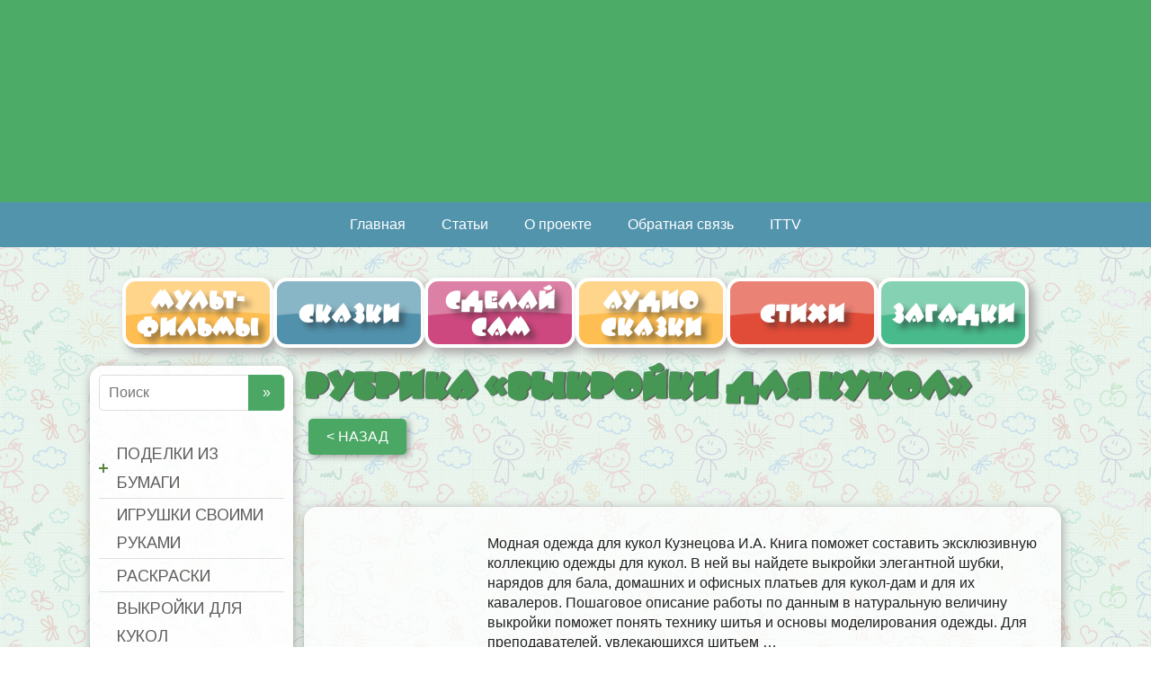

--- FILE ---
content_type: text/html; charset=UTF-8
request_url: https://avafka.ru/category/sdelaj-sam/vykrojki-dlya-kukol/
body_size: 12813
content:
<!DOCTYPE html><html lang="ru-RU"><head><meta name="yandex-verification" content="e7d28f6fd805a6a7" /><link rel="preload" href="https://avafka.ru/wp-content/themes/basic/fonts/BeeskneesCTT%20Regular.woff" as="font" type="font/woff" crossorigin><link rel="preload" href="https://avafka.ru/wp-content/themes/basic/fonts/Roboto.woff" as="font" type="font/woff" crossorigin><link rel="icon" href="/favicon.svg" type="image/svg+xml">  <script async src="https://www.googletagmanager.com/gtag/js?id=UA-140187028-1"></script> <script>window.dataLayer = window.dataLayer || [];
  function gtag(){dataLayer.push(arguments);}
  gtag('js', new Date());

  gtag('config', 'UA-140187028-1');</script>  <script type="text/javascript">_atrk_opts = { atrk_acct:"N0g3t1ah9W20em", domain:"avafka.ru",dynamic: true};
(function() { var as = document.createElement('script'); as.type = 'text/javascript'; as.async = true; as.src = "https://certify-js.alexametrics.com/atrk.js"; var s = document.getElementsByTagName('script')[0];s.parentNode.insertBefore(as, s); })();</script> <noscript><img src="https://certify.alexametrics.com/atrk.gif?account=N0g3t1ah9W20em" style="display:none" height="1" width="1" alt="" /></noscript> <!--[if IE]><meta http-equiv="X-UA-Compatible" content="IE=9; IE=8; IE=7; IE=edge" /><![endif]--><meta charset="utf-8" /><meta name="viewport" content="width=device-width, initial-scale=1.0"><meta name="keywords" content="Ежедневный детский познавательно-развлекательный портал, мультики, аудиосказки, стихи, загадки, ребусы, выкройки, игрушки, раскраски, поделки, статьи о детях, развитие детей, игры для детей, рассказы, сделай сам, сайт для детей" /><link media="all" href="https://avafka.ru/wp-content/cache/autoptimize/autoptimize_153b28464f99ee665152d6831a7a40ab.php" rel="stylesheet"><title>Выкройки для кукол &#8212; Авафка</title><meta name='robots' content='max-image-preview:large' /><style>img:is([sizes="auto" i], [sizes^="auto," i]) { contain-intrinsic-size: 3000px 1500px }</style><link href='https://fonts.googleapis.com' rel='preconnect' /><link href='https://fonts.gstatic.com' crossorigin='anonymous' rel='preconnect' /><link rel="alternate" type="application/rss+xml" title="Авафка &raquo; Лента" href="https://avafka.ru/feed/" /><link rel="alternate" type="application/rss+xml" title="Авафка &raquo; Лента комментариев" href="https://avafka.ru/comments/feed/" /> <script>var MP3jPLAYLISTS = [];
var MP3jPLAYERS = [];</script> <link rel="alternate" type="application/rss+xml" title="Авафка &raquo; Лента рубрики Выкройки для кукол" href="https://avafka.ru/category/sdelaj-sam/vykrojki-dlya-kukol/feed/" /><style id='classic-theme-styles-inline-css' type='text/css'>/*! This file is auto-generated */
.wp-block-button__link{color:#fff;background-color:#32373c;border-radius:9999px;box-shadow:none;text-decoration:none;padding:calc(.667em + 2px) calc(1.333em + 2px);font-size:1.125em}.wp-block-file__button{background:#32373c;color:#fff;text-decoration:none}</style><style id='global-styles-inline-css' type='text/css'>:root{--wp--preset--aspect-ratio--square: 1;--wp--preset--aspect-ratio--4-3: 4/3;--wp--preset--aspect-ratio--3-4: 3/4;--wp--preset--aspect-ratio--3-2: 3/2;--wp--preset--aspect-ratio--2-3: 2/3;--wp--preset--aspect-ratio--16-9: 16/9;--wp--preset--aspect-ratio--9-16: 9/16;--wp--preset--color--black: #000000;--wp--preset--color--cyan-bluish-gray: #abb8c3;--wp--preset--color--white: #ffffff;--wp--preset--color--pale-pink: #f78da7;--wp--preset--color--vivid-red: #cf2e2e;--wp--preset--color--luminous-vivid-orange: #ff6900;--wp--preset--color--luminous-vivid-amber: #fcb900;--wp--preset--color--light-green-cyan: #7bdcb5;--wp--preset--color--vivid-green-cyan: #00d084;--wp--preset--color--pale-cyan-blue: #8ed1fc;--wp--preset--color--vivid-cyan-blue: #0693e3;--wp--preset--color--vivid-purple: #9b51e0;--wp--preset--gradient--vivid-cyan-blue-to-vivid-purple: linear-gradient(135deg,rgba(6,147,227,1) 0%,rgb(155,81,224) 100%);--wp--preset--gradient--light-green-cyan-to-vivid-green-cyan: linear-gradient(135deg,rgb(122,220,180) 0%,rgb(0,208,130) 100%);--wp--preset--gradient--luminous-vivid-amber-to-luminous-vivid-orange: linear-gradient(135deg,rgba(252,185,0,1) 0%,rgba(255,105,0,1) 100%);--wp--preset--gradient--luminous-vivid-orange-to-vivid-red: linear-gradient(135deg,rgba(255,105,0,1) 0%,rgb(207,46,46) 100%);--wp--preset--gradient--very-light-gray-to-cyan-bluish-gray: linear-gradient(135deg,rgb(238,238,238) 0%,rgb(169,184,195) 100%);--wp--preset--gradient--cool-to-warm-spectrum: linear-gradient(135deg,rgb(74,234,220) 0%,rgb(151,120,209) 20%,rgb(207,42,186) 40%,rgb(238,44,130) 60%,rgb(251,105,98) 80%,rgb(254,248,76) 100%);--wp--preset--gradient--blush-light-purple: linear-gradient(135deg,rgb(255,206,236) 0%,rgb(152,150,240) 100%);--wp--preset--gradient--blush-bordeaux: linear-gradient(135deg,rgb(254,205,165) 0%,rgb(254,45,45) 50%,rgb(107,0,62) 100%);--wp--preset--gradient--luminous-dusk: linear-gradient(135deg,rgb(255,203,112) 0%,rgb(199,81,192) 50%,rgb(65,88,208) 100%);--wp--preset--gradient--pale-ocean: linear-gradient(135deg,rgb(255,245,203) 0%,rgb(182,227,212) 50%,rgb(51,167,181) 100%);--wp--preset--gradient--electric-grass: linear-gradient(135deg,rgb(202,248,128) 0%,rgb(113,206,126) 100%);--wp--preset--gradient--midnight: linear-gradient(135deg,rgb(2,3,129) 0%,rgb(40,116,252) 100%);--wp--preset--font-size--small: 13px;--wp--preset--font-size--medium: 20px;--wp--preset--font-size--large: 36px;--wp--preset--font-size--x-large: 42px;--wp--preset--spacing--20: 0.44rem;--wp--preset--spacing--30: 0.67rem;--wp--preset--spacing--40: 1rem;--wp--preset--spacing--50: 1.5rem;--wp--preset--spacing--60: 2.25rem;--wp--preset--spacing--70: 3.38rem;--wp--preset--spacing--80: 5.06rem;--wp--preset--shadow--natural: 6px 6px 9px rgba(0, 0, 0, 0.2);--wp--preset--shadow--deep: 12px 12px 50px rgba(0, 0, 0, 0.4);--wp--preset--shadow--sharp: 6px 6px 0px rgba(0, 0, 0, 0.2);--wp--preset--shadow--outlined: 6px 6px 0px -3px rgba(255, 255, 255, 1), 6px 6px rgba(0, 0, 0, 1);--wp--preset--shadow--crisp: 6px 6px 0px rgba(0, 0, 0, 1);}:where(.is-layout-flex){gap: 0.5em;}:where(.is-layout-grid){gap: 0.5em;}body .is-layout-flex{display: flex;}.is-layout-flex{flex-wrap: wrap;align-items: center;}.is-layout-flex > :is(*, div){margin: 0;}body .is-layout-grid{display: grid;}.is-layout-grid > :is(*, div){margin: 0;}:where(.wp-block-columns.is-layout-flex){gap: 2em;}:where(.wp-block-columns.is-layout-grid){gap: 2em;}:where(.wp-block-post-template.is-layout-flex){gap: 1.25em;}:where(.wp-block-post-template.is-layout-grid){gap: 1.25em;}.has-black-color{color: var(--wp--preset--color--black) !important;}.has-cyan-bluish-gray-color{color: var(--wp--preset--color--cyan-bluish-gray) !important;}.has-white-color{color: var(--wp--preset--color--white) !important;}.has-pale-pink-color{color: var(--wp--preset--color--pale-pink) !important;}.has-vivid-red-color{color: var(--wp--preset--color--vivid-red) !important;}.has-luminous-vivid-orange-color{color: var(--wp--preset--color--luminous-vivid-orange) !important;}.has-luminous-vivid-amber-color{color: var(--wp--preset--color--luminous-vivid-amber) !important;}.has-light-green-cyan-color{color: var(--wp--preset--color--light-green-cyan) !important;}.has-vivid-green-cyan-color{color: var(--wp--preset--color--vivid-green-cyan) !important;}.has-pale-cyan-blue-color{color: var(--wp--preset--color--pale-cyan-blue) !important;}.has-vivid-cyan-blue-color{color: var(--wp--preset--color--vivid-cyan-blue) !important;}.has-vivid-purple-color{color: var(--wp--preset--color--vivid-purple) !important;}.has-black-background-color{background-color: var(--wp--preset--color--black) !important;}.has-cyan-bluish-gray-background-color{background-color: var(--wp--preset--color--cyan-bluish-gray) !important;}.has-white-background-color{background-color: var(--wp--preset--color--white) !important;}.has-pale-pink-background-color{background-color: var(--wp--preset--color--pale-pink) !important;}.has-vivid-red-background-color{background-color: var(--wp--preset--color--vivid-red) !important;}.has-luminous-vivid-orange-background-color{background-color: var(--wp--preset--color--luminous-vivid-orange) !important;}.has-luminous-vivid-amber-background-color{background-color: var(--wp--preset--color--luminous-vivid-amber) !important;}.has-light-green-cyan-background-color{background-color: var(--wp--preset--color--light-green-cyan) !important;}.has-vivid-green-cyan-background-color{background-color: var(--wp--preset--color--vivid-green-cyan) !important;}.has-pale-cyan-blue-background-color{background-color: var(--wp--preset--color--pale-cyan-blue) !important;}.has-vivid-cyan-blue-background-color{background-color: var(--wp--preset--color--vivid-cyan-blue) !important;}.has-vivid-purple-background-color{background-color: var(--wp--preset--color--vivid-purple) !important;}.has-black-border-color{border-color: var(--wp--preset--color--black) !important;}.has-cyan-bluish-gray-border-color{border-color: var(--wp--preset--color--cyan-bluish-gray) !important;}.has-white-border-color{border-color: var(--wp--preset--color--white) !important;}.has-pale-pink-border-color{border-color: var(--wp--preset--color--pale-pink) !important;}.has-vivid-red-border-color{border-color: var(--wp--preset--color--vivid-red) !important;}.has-luminous-vivid-orange-border-color{border-color: var(--wp--preset--color--luminous-vivid-orange) !important;}.has-luminous-vivid-amber-border-color{border-color: var(--wp--preset--color--luminous-vivid-amber) !important;}.has-light-green-cyan-border-color{border-color: var(--wp--preset--color--light-green-cyan) !important;}.has-vivid-green-cyan-border-color{border-color: var(--wp--preset--color--vivid-green-cyan) !important;}.has-pale-cyan-blue-border-color{border-color: var(--wp--preset--color--pale-cyan-blue) !important;}.has-vivid-cyan-blue-border-color{border-color: var(--wp--preset--color--vivid-cyan-blue) !important;}.has-vivid-purple-border-color{border-color: var(--wp--preset--color--vivid-purple) !important;}.has-vivid-cyan-blue-to-vivid-purple-gradient-background{background: var(--wp--preset--gradient--vivid-cyan-blue-to-vivid-purple) !important;}.has-light-green-cyan-to-vivid-green-cyan-gradient-background{background: var(--wp--preset--gradient--light-green-cyan-to-vivid-green-cyan) !important;}.has-luminous-vivid-amber-to-luminous-vivid-orange-gradient-background{background: var(--wp--preset--gradient--luminous-vivid-amber-to-luminous-vivid-orange) !important;}.has-luminous-vivid-orange-to-vivid-red-gradient-background{background: var(--wp--preset--gradient--luminous-vivid-orange-to-vivid-red) !important;}.has-very-light-gray-to-cyan-bluish-gray-gradient-background{background: var(--wp--preset--gradient--very-light-gray-to-cyan-bluish-gray) !important;}.has-cool-to-warm-spectrum-gradient-background{background: var(--wp--preset--gradient--cool-to-warm-spectrum) !important;}.has-blush-light-purple-gradient-background{background: var(--wp--preset--gradient--blush-light-purple) !important;}.has-blush-bordeaux-gradient-background{background: var(--wp--preset--gradient--blush-bordeaux) !important;}.has-luminous-dusk-gradient-background{background: var(--wp--preset--gradient--luminous-dusk) !important;}.has-pale-ocean-gradient-background{background: var(--wp--preset--gradient--pale-ocean) !important;}.has-electric-grass-gradient-background{background: var(--wp--preset--gradient--electric-grass) !important;}.has-midnight-gradient-background{background: var(--wp--preset--gradient--midnight) !important;}.has-small-font-size{font-size: var(--wp--preset--font-size--small) !important;}.has-medium-font-size{font-size: var(--wp--preset--font-size--medium) !important;}.has-large-font-size{font-size: var(--wp--preset--font-size--large) !important;}.has-x-large-font-size{font-size: var(--wp--preset--font-size--x-large) !important;}
:where(.wp-block-post-template.is-layout-flex){gap: 1.25em;}:where(.wp-block-post-template.is-layout-grid){gap: 1.25em;}
:where(.wp-block-columns.is-layout-flex){gap: 2em;}:where(.wp-block-columns.is-layout-grid){gap: 2em;}
:root :where(.wp-block-pullquote){font-size: 1.5em;line-height: 1.6;}</style><style id='__EPYT__style-inline-css' type='text/css'>.epyt-gallery-thumb {
                        width: 33.333%;
                }</style> <script type="text/javascript" src="https://avafka.ru/wp-includes/js/jquery/jquery.min.js" id="jquery-core-js"></script> <script type="text/javascript" id="bbspoiler-js-extra">var title = {"unfolded":"\u0420\u0430\u0437\u0432\u0435\u0440\u043d\u0443\u0442\u044c","folded":"\u0421\u0432\u0435\u0440\u043d\u0443\u0442\u044c"};</script> <script type="text/javascript" id="__ytprefs__-js-extra">var _EPYT_ = {"ajaxurl":"https:\/\/avafka.ru\/wp-admin\/admin-ajax.php","security":"4a1e80438d","gallery_scrolloffset":"20","eppathtoscripts":"https:\/\/avafka.ru\/wp-content\/plugins\/youtube-embed-plus\/scripts\/","eppath":"https:\/\/avafka.ru\/wp-content\/plugins\/youtube-embed-plus\/","epresponsiveselector":"[\"iframe.__youtube_prefs__\",\"iframe[src*='youtube.com']\",\"iframe[src*='youtube-nocookie.com']\",\"iframe[data-ep-src*='youtube.com']\",\"iframe[data-ep-src*='youtube-nocookie.com']\",\"iframe[data-ep-gallerysrc*='youtube.com']\"]","epdovol":"1","version":"14.2.3","evselector":"iframe.__youtube_prefs__[src], iframe[src*=\"youtube.com\/embed\/\"], iframe[src*=\"youtube-nocookie.com\/embed\/\"]","ajax_compat":"","maxres_facade":"eager","ytapi_load":"light","pause_others":"","stopMobileBuffer":"1","facade_mode":"","not_live_on_channel":""};</script> <link rel="https://api.w.org/" href="https://avafka.ru/wp-json/" /><link rel="alternate" title="JSON" type="application/json" href="https://avafka.ru/wp-json/wp/v2/categories/566" /><link rel="EditURI" type="application/rsd+xml" title="RSD" href="https://avafka.ru/xmlrpc.php?rsd" /><meta name="generator" content="WordPress 6.8.3" /><style>.mejs-container:has(.plyr) {
                height: auto;
                background: transparent
            }

            .mejs-container:has(.plyr) .mejs-controls {
                display: none
            }

            .h5ap_all {
                --shadow-color: 197deg 32% 65%;
                border-radius: 6px;
                box-shadow: 0px 0px 9.6px hsl(var(--shadow-color)/.36), 0 1.7px 1.9px 0px hsl(var(--shadow-color)/.36), 0 4.3px 1.8px -1.7px hsl(var(--shadow-color)/.36), -0.1px 10.6px 11.9px -2.5px hsl(var(--shadow-color)/.36);
                margin: 16px auto;
            }

            .h5ap_single_button {
                height: 5050;
            }</style><style>span.h5ap_single_button {
				display: inline-flex;
				justify-content: center;
				align-items: center;
			}

			.h5ap_single_button span {
				line-height: 0;
			}

			span#h5ap_single_button span svg {
				cursor: pointer;
			}

			#skin_default .plyr__control,
			#skin_default .plyr__time {
				color: #4f5b5f			}

			#skin_default .plyr__control:hover {
				background: #1aafff;
				color: #f5f5f5			}

			#skin_default .plyr__controls {
				background: #f5f5f5			}

			#skin_default .plyr__controls__item input {
				color: #1aafff			}

			.plyr {
				--plyr-color-main: #4f5b5f			}

			/* Custom Css */</style><style>:root {
                --tpg-primary-color: #0d6efd;
                --tpg-secondary-color: #0654c4;
                --tpg-primary-light: #c4d0ff
            }</style><style type='text/css' id='basic-customizer-css'>.sitetitle{position:relative}.logo{position:absolute;top:0;left:0;width:100%;z-index:1;}a:hover,#logo,.bx-controls a:hover .fa{color:#5394ad}a:hover{color:#5394ad}blockquote,q,input:focus,textarea:focus,select:focus{border-color:#5394ad}input[type=submit],input[type=button],button,.submit,.button,.woocommerce #respond input#submit.alt,.woocommerce a.button.alt,.woocommerce button.button.alt, .woocommerce input.button.alt,.woocommerce #respond input#submit.alt:hover,.woocommerce a.button.alt:hover,.woocommerce button.button.alt:hover,.woocommerce input.button.alt:hover,#mobile-menu,.top-menu,.top-menu .sub-menu,.top-menu .children,.more-link,.nav-links a:hover,.nav-links .current,#footer{background-color:#5394ad}@media screen and (max-width:1023px){.topnav{background-color:#5394ad}}</style><style type="text/css">.apwp-audio-player-wrp .controller-common, .apwp-audio-player-wrp .jp-play-bar, .apwp-audio-player-wrp .jp-volume-bar-value, .apwp-audio-player-wrp div.jp-type-playlist div.jp-playlist li.jp-playlist-current::before{background-color:#4aa764;}.apwp-audio-player-wrp div.jp-type-playlist div.jp-playlist a.jp-playlist-current, .apwp-audio-player-wrp div.jp-type-playlist div.jp-playlist a:hover, .apwp-audio-player-wrp .jp-state-looped .jp-repeat::before, .apwp-audio-player-wrp .playlist-btn.active::before, .apwp-audio-player-wrp .jp-state-shuffled .jp-shuffle::before{color:#4aa764;}.apwp-audio-player-wrp .playlist-block, .apwp-audio-player-wrp .playlist-block-style-two, .apwp-audio-player-wrp .jp-playlist.playlist-block{background:#ffffff;}div.jp-type-playlist div.jp-playlist a{color:#000000;}.apwp-audio-player-wrp .album-art-block .jp-title{color:#4f4f4f;background-color:#ffffff,0.33);font-size:22px;}.apwp-audio-player-wrp .jp-playlist-item h4{font-size:18px;}.jp-video .jp-progress .jp-play-bar:before, .jp-type-single .jp-progress .jp-play-bar:before, .jp-volume-bar-value::before,.apwp-jplayer-design-overide .jp-type-single .jp-details, .apwp-jplayer-design-overide .controller-common, .apwp-jplayer-design-overide .jp-play-bar, .jp-volume-bar-value, .apwp-jplayer-design-overide .jp-state-playing .jp-play{background:#4aa764;}.apwp-jplayer-design-overide .jp-state-looped .jp-repeat::before, .apwp-jplayer-design-overide .jp-volume-controls button::before{color:#4aa764;}.jp-details .jp-title {color:#4f4f4f;font-size:22px;}</style> <script src="https://kit.fontawesome.com/a63092344f.js" crossorigin="anonymous"></script> <link rel="stylesheet" href="https://fonts.googleapis.com/css?family=Arimo:400|Quattrocento+Sans:400&subset=latin" type="text/css" /><link rel="stylesheet" href="https://avafka.ru/wp-content/cache/css/static/22c284e1e2488732b548a3967bc93eb5.css" type="text/css" /><script type="text/javascript">
(function (w, d, u) {
    if(w.njQuery === u){
        w.bindNextendQ = [];
    
        function pushToReady(x) {
            w.bindNextendQ.push([alias.handler,"ready", x]);
        }
        
        function pushToLoad(x) {
            w.bindNextendQ.push([alias.handler,"load", x]);
        }

        var alias = {
            handler: w,
            ready: pushToReady,
            load: pushToLoad
        }

        w.njQuery = function (handler) {
            alias.handler = handler;
            return alias;
        }
    }
})(window, document);
              </script></head><body class="archive category category-vykrojki-dlya-kukol category-566 wp-custom-logo wp-theme-basic rttpg rttpg-7.8.8 radius-frontend rttpg-body-wrap rttpg-flaticon layout-leftbar"><div class="wrapper clearfix"><header id="header" class="clearfix"><div class="header-top-wrap"> <a class="headlink" href="/"></a><div class="sitetitle grid "></div><div class="header-image"> <noscript><img src="https://avafka.ru/wp-content/uploads/2019/04/hat4.jpg" width="1920" height="338" alt="" srcset="https://avafka.ru/wp-content/uploads/2019/04/hat4.jpg 1920w, https://avafka.ru/wp-content/uploads/2019/04/hat4-600x106.jpg 600w, https://avafka.ru/wp-content/uploads/2019/04/hat4-300x53.jpg 300w, https://avafka.ru/wp-content/uploads/2019/04/hat4-768x135.jpg 768w, https://avafka.ru/wp-content/uploads/2019/04/hat4-1024x180.jpg 1024w" sizes="(max-width: 1920px) 100vw, 1920px" decoding="async" /></noscript><img class="lazyload" src='data:image/svg+xml,%3Csvg%20xmlns=%22http://www.w3.org/2000/svg%22%20viewBox=%220%200%201920%20338%22%3E%3C/svg%3E' data-src="https://avafka.ru/wp-content/uploads/2019/04/hat4.jpg" width="1920" height="338" alt="" data-srcset="https://avafka.ru/wp-content/uploads/2019/04/hat4.jpg 1920w, https://avafka.ru/wp-content/uploads/2019/04/hat4-600x106.jpg 600w, https://avafka.ru/wp-content/uploads/2019/04/hat4-300x53.jpg 300w, https://avafka.ru/wp-content/uploads/2019/04/hat4-768x135.jpg 768w, https://avafka.ru/wp-content/uploads/2019/04/hat4-1024x180.jpg 1024w" data-sizes="(max-width: 1920px) 100vw, 1920px" decoding="async" /></div></div><div class="topnav"><div id="mobile-menu" class="mm-active">Меню</div><nav><ul class="top-menu clearfix"><li id="menu-item-423" class="menu-item menu-item-type-custom menu-item-object-custom menu-item-home menu-item-423"><a href="https://avafka.ru">Главная</a></li><li id="menu-item-29773" class="menu-item menu-item-type-post_type menu-item-object-page menu-item-29773"><a href="https://avafka.ru/stati/">Статьи</a></li><li id="menu-item-1012" class="menu-item menu-item-type-post_type menu-item-object-page menu-item-1012"><a href="https://avafka.ru/o-proekte/">О проекте</a></li><li id="menu-item-1013" class="menu-item menu-item-type-post_type menu-item-object-page menu-item-1013"><a href="https://avafka.ru/obratnaya-svyaz/">Обратная связь</a></li><li id="menu-item-29478" class="menu-item menu-item-type-custom menu-item-object-custom menu-item-29478"><a href="https://ittvnews.ru/">ITTV</a></li></ul><div class="laptopsearch"><form method="get" class="searchform" action="https://avafka.ru//"> <input type="text" value="" placeholder="Поиск" name="s" class="s" /> <input type="submit" class="submit search_submit" value="&raquo;" /></form></div></nav></div><div class="mobile-search"><form method="get" class="searchform" action="https://avafka.ru//"> <input type="text" value="" placeholder="Поиск" name="s" class="s" /> <input type="submit" class="submit search_submit" value="&raquo;" /></form></div><div class="menu_main maxwidth"><div class="catimg"></div><ul class="main-menu clearfix"><li id="menu-item-35" class="but1 menu-item menu-item-type-post_type menu-item-object-page menu-item-35"><a href="https://avafka.ru/multfilmy/">Мульт-<br/>фильмы</a></li><li id="menu-item-46" class="but2 menu-item menu-item-type-post_type menu-item-object-page menu-item-46"><a href="https://avafka.ru/skazki/">Сказки</a></li><li id="menu-item-6310" class="but3 menu-item menu-item-type-post_type menu-item-object-page menu-item-6310"><a href="https://avafka.ru/sdelay-sam/">Сделай<br/>сам</a></li><li id="menu-item-48" class="but4 menu-item menu-item-type-post_type menu-item-object-page menu-item-48"><a href="https://avafka.ru/audio-skazki/">Аудио сказки</a></li><li id="menu-item-49" class="but5 menu-item menu-item-type-post_type menu-item-object-page menu-item-49"><a href="https://avafka.ru/stihi/">Стихи</a></li><li id="menu-item-50" class="but6 menu-item menu-item-type-post_type menu-item-object-page menu-item-50"><a href="https://avafka.ru/zagadki/">Загадки</a></li></ul></div></header><div id="main" class="maxwidth clearfix"><main id="content"><header class="inform"><h1>Рубрика &laquo;Выкройки для кукол&raquo;</h1><li id="alg_back_button_wp_widget-4" class="widget alg_back_button_wp_widget"><input type="button" value="&lt; назад" class="alg_back_button_input " style="box-shadow: 3px 2px 7px rgba(0, 0, 0, 0.35);" onclick="window.history.go(-1)" /></li><div class="archive-desc"></div></header><article class="post-33776 post type-post status-publish format-standard has-post-thumbnail category-barbi-i-podobnye category-vykrojki-dlya-kukol category-sdelaj-sam tag-barbi tag-vykrojki-dlya-barbi tag-vykrojki-dlya-kukol tag-zhurnal tag-kniga tag-moda tag-odezhda-dlya-kukol anons"><aside class="meta"></aside><div class="entry-box clearfix" > <a href="https://avafka.ru/sdelaj-sam/modnaya-odezhda-dlya-kukol/" title="Модная одежда для кукол" class="anons-thumbnail show"> <noscript><img width="300" height="300" src="https://avafka.ru/wp-content/uploads/2023/03/sq-bmp-mod.jpg" class="thumbnail wp-post-image" alt="" decoding="async" srcset="https://avafka.ru/wp-content/uploads/2023/03/sq-bmp-mod.jpg 300w, https://avafka.ru/wp-content/uploads/2023/03/sq-bmp-mod-150x150.jpg 150w" sizes="(max-width: 300px) 100vw, 300px" /></noscript><img width="300" height="300" src='data:image/svg+xml,%3Csvg%20xmlns=%22http://www.w3.org/2000/svg%22%20viewBox=%220%200%20300%20300%22%3E%3C/svg%3E' data-src="https://avafka.ru/wp-content/uploads/2023/03/sq-bmp-mod.jpg" class="lazyload thumbnail wp-post-image" alt="" decoding="async" data-srcset="https://avafka.ru/wp-content/uploads/2023/03/sq-bmp-mod.jpg 300w, https://avafka.ru/wp-content/uploads/2023/03/sq-bmp-mod-150x150.jpg 150w" data-sizes="(max-width: 300px) 100vw, 300px" /> </a><p>Модная одежда для кукол Кузнецова И.А. Книга поможет составить эксклюзивную коллекцию одежды для кукол. В ней вы найдете выкройки элегантной шубки, нарядов для бала, домашних и офисных платьев для кукол-дам и для их кавалеров. Пошаговое описание работы по данным в натуральную величину выкройки поможет понять технику шитья и основы моделирования одежды. Для преподавателей, увлекающихся шитьем &#8230;</p><p class="more-link-box"> <a class="more-link" href="https://avafka.ru/sdelaj-sam/modnaya-odezhda-dlya-kukol/#more-33776" title="Модная одежда для кукол">Читать далее</a></p></div></article><article class="post-33771 post type-post status-publish format-standard has-post-thumbnail category-barbi-i-podobnye category-vykrojki-dlya-kukol category-sdelaj-sam tag-barbi tag-vykrojki-dlya-barbi tag-vykrojki-dlya-kukol tag-zhurnal tag-moda tag-rukodelie anons"><aside class="meta"></aside><div class="entry-box clearfix" > <a href="https://avafka.ru/sdelaj-sam/barbi-moda-plyus-1996-vypusk-2/" title="Барби Мода Плюс 1996. Выпуск 2" class="anons-thumbnail show"> <noscript><img width="300" height="300" src="https://avafka.ru/wp-content/uploads/2023/03/sq-bmp-1-1996-1.jpg" class="thumbnail wp-post-image" alt="" decoding="async" srcset="https://avafka.ru/wp-content/uploads/2023/03/sq-bmp-1-1996-1.jpg 300w, https://avafka.ru/wp-content/uploads/2023/03/sq-bmp-1-1996-1-150x150.jpg 150w" sizes="(max-width: 300px) 100vw, 300px" /></noscript><img width="300" height="300" src='data:image/svg+xml,%3Csvg%20xmlns=%22http://www.w3.org/2000/svg%22%20viewBox=%220%200%20300%20300%22%3E%3C/svg%3E' data-src="https://avafka.ru/wp-content/uploads/2023/03/sq-bmp-1-1996-1.jpg" class="lazyload thumbnail wp-post-image" alt="" decoding="async" data-srcset="https://avafka.ru/wp-content/uploads/2023/03/sq-bmp-1-1996-1.jpg 300w, https://avafka.ru/wp-content/uploads/2023/03/sq-bmp-1-1996-1-150x150.jpg 150w" data-sizes="(max-width: 300px) 100vw, 300px" /> </a><p>Барби Мода Плюс 1996. Выпуск 2 Выкройки для кукол типа Барби: 12 моделей с простым кроем. Модели Скачать журнал</p><p class="more-link-box"> <a class="more-link" href="https://avafka.ru/sdelaj-sam/barbi-moda-plyus-1996-vypusk-2/#more-33771" title="Барби Мода Плюс 1996. Выпуск 2">Читать далее</a></p></div></article><article class="post-33768 post type-post status-publish format-standard has-post-thumbnail category-barbi-i-podobnye category-vykrojki-dlya-kukol category-sdelaj-sam tag-barbi tag-vykrojki-dlya-barbi tag-vykrojki-dlya-kukol tag-zhurnal tag-moda tag-rukodelie anons"><aside class="meta"></aside><div class="entry-box clearfix" > <a href="https://avafka.ru/sdelaj-sam/barbi-moda-plyus-1996-vypusk-1/" title="Барби Мода Плюс 1996. Выпуск 1" class="anons-thumbnail show"> <noscript><img width="300" height="300" src="https://avafka.ru/wp-content/uploads/2023/03/sq-bmp-1-1996.jpg" class="thumbnail wp-post-image" alt="" decoding="async" srcset="https://avafka.ru/wp-content/uploads/2023/03/sq-bmp-1-1996.jpg 300w, https://avafka.ru/wp-content/uploads/2023/03/sq-bmp-1-1996-150x150.jpg 150w" sizes="(max-width: 300px) 100vw, 300px" /></noscript><img width="300" height="300" src='data:image/svg+xml,%3Csvg%20xmlns=%22http://www.w3.org/2000/svg%22%20viewBox=%220%200%20300%20300%22%3E%3C/svg%3E' data-src="https://avafka.ru/wp-content/uploads/2023/03/sq-bmp-1-1996.jpg" class="lazyload thumbnail wp-post-image" alt="" decoding="async" data-srcset="https://avafka.ru/wp-content/uploads/2023/03/sq-bmp-1-1996.jpg 300w, https://avafka.ru/wp-content/uploads/2023/03/sq-bmp-1-1996-150x150.jpg 150w" data-sizes="(max-width: 300px) 100vw, 300px" /> </a><p>Барби Мода Плюс 1996. Выпуск 1 Зимние и праздничные наряды для куклы Барби. Модели Скачать журнал</p><p class="more-link-box"> <a class="more-link" href="https://avafka.ru/sdelaj-sam/barbi-moda-plyus-1996-vypusk-1/#more-33768" title="Барби Мода Плюс 1996. Выпуск 1">Читать далее</a></p></div></article><article class="post-33762 post type-post status-publish format-standard has-post-thumbnail category-barbi-i-podobnye category-vykrojki-dlya-kukol category-sdelaj-sam tag-barbi tag-vykrojki-dlya-barbi tag-vykrojki-dlya-kukol tag-zhurnal tag-moda tag-rukodelie anons"><aside class="meta"></aside><div class="entry-box clearfix" > <a href="https://avafka.ru/sdelaj-sam/barbi-moda-plyus-1995-vypusk-3/" title="Барби Мода Плюс 1995. Выпуск 3" class="anons-thumbnail show"> <noscript><img width="300" height="300" src="https://avafka.ru/wp-content/uploads/2023/02/sq-bmp-3-1995.jpg" class="thumbnail wp-post-image" alt="" decoding="async" srcset="https://avafka.ru/wp-content/uploads/2023/02/sq-bmp-3-1995.jpg 300w, https://avafka.ru/wp-content/uploads/2023/02/sq-bmp-3-1995-150x150.jpg 150w" sizes="(max-width: 300px) 100vw, 300px" /></noscript><img width="300" height="300" src='data:image/svg+xml,%3Csvg%20xmlns=%22http://www.w3.org/2000/svg%22%20viewBox=%220%200%20300%20300%22%3E%3C/svg%3E' data-src="https://avafka.ru/wp-content/uploads/2023/02/sq-bmp-3-1995.jpg" class="lazyload thumbnail wp-post-image" alt="" decoding="async" data-srcset="https://avafka.ru/wp-content/uploads/2023/02/sq-bmp-3-1995.jpg 300w, https://avafka.ru/wp-content/uploads/2023/02/sq-bmp-3-1995-150x150.jpg 150w" data-sizes="(max-width: 300px) 100vw, 300px" /> </a><p>Барби Мода Плюс 1995. Выпуск 3 6 нарядов для Барби и 2 для Кена. Модели Скачать журнал</p><p class="more-link-box"> <a class="more-link" href="https://avafka.ru/sdelaj-sam/barbi-moda-plyus-1995-vypusk-3/#more-33762" title="Барби Мода Плюс 1995. Выпуск 3">Читать далее</a></p></div></article><article class="post-33754 post type-post status-publish format-standard has-post-thumbnail category-barbi-i-podobnye category-vykrojki-dlya-kukol category-sdelaj-sam tag-barbi tag-vykrojki-dlya-barbi tag-vykrojki-dlya-kukol tag-zhurnal tag-moda tag-rukodelie anons"><aside class="meta"></aside><div class="entry-box clearfix" > <a href="https://avafka.ru/sdelaj-sam/barbi-moda-plyus-1995-vypusk-2/" title="Барби Мода Плюс 1995. Выпуск 2" class="anons-thumbnail show"> <noscript><img width="300" height="300" src="https://avafka.ru/wp-content/uploads/2023/02/sq-bmp-2-1995.jpg" class="thumbnail wp-post-image" alt="" decoding="async" srcset="https://avafka.ru/wp-content/uploads/2023/02/sq-bmp-2-1995.jpg 300w, https://avafka.ru/wp-content/uploads/2023/02/sq-bmp-2-1995-150x150.jpg 150w" sizes="(max-width: 300px) 100vw, 300px" /></noscript><img width="300" height="300" src='data:image/svg+xml,%3Csvg%20xmlns=%22http://www.w3.org/2000/svg%22%20viewBox=%220%200%20300%20300%22%3E%3C/svg%3E' data-src="https://avafka.ru/wp-content/uploads/2023/02/sq-bmp-2-1995.jpg" class="lazyload thumbnail wp-post-image" alt="" decoding="async" data-srcset="https://avafka.ru/wp-content/uploads/2023/02/sq-bmp-2-1995.jpg 300w, https://avafka.ru/wp-content/uploads/2023/02/sq-bmp-2-1995-150x150.jpg 150w" data-sizes="(max-width: 300px) 100vw, 300px" /> </a><p>Барби Мода Плюс 1995. Выпуск 2 Строим дом с мансардой для кукол сами!Шесть моделей одежды для Барби и одна для кена! Модели Скачать журнал</p><p class="more-link-box"> <a class="more-link" href="https://avafka.ru/sdelaj-sam/barbi-moda-plyus-1995-vypusk-2/#more-33754" title="Барби Мода Плюс 1995. Выпуск 2">Читать далее</a></p></div></article><nav class="navigation pagination" aria-label="Пагинация записей"><h2 class="screen-reader-text">Пагинация записей</h2><div class="nav-links"><span aria-current="page" class="page-numbers current">1</span> <a class="page-numbers" href="https://avafka.ru/category/sdelaj-sam/vykrojki-dlya-kukol/page/2/">2</a> <a class="page-numbers" href="https://avafka.ru/category/sdelaj-sam/vykrojki-dlya-kukol/page/3/">3</a> <span class="page-numbers dots">&hellip;</span> <a class="page-numbers" href="https://avafka.ru/category/sdelaj-sam/vykrojki-dlya-kukol/page/13/">13</a> <a class="next page-numbers" href="https://avafka.ru/category/sdelaj-sam/vykrojki-dlya-kukol/page/2/">Вперед &raquo;</a></div></nav></main><aside id="sidebar" class="block"><ul id="widgetlist"><li id="search-2" class="widget widget_search"><form method="get" class="searchform" action="https://avafka.ru//"> <input type="text" value="" placeholder="Поиск" name="s" class="s" /> <input type="submit" class="submit search_submit" value="&raquo;" /></form></li><li id="nextendaccordionmenuwidget-2" class="widget NextendAccordionMenuWidget"><div id="nextend-accordion-menu-nextendaccordionmenuwidget-2" class=""><div class="nextend-accordion-menu-inner "><div class="nextend-accordion-menu-inner-container"><dl class="level1 "><dt class="level1 nextend-nav-6586 parent   first" data-menuid="6586"> <span class="outer"> <span class="inner"> <a  href="https://avafka.ru/category/sdelaj-sam/podelki-iz-bumagi/"><span>Поделки из бумаги</span></a> </span> </span></dt><dd class="level1 nextend-nav-6586 parent   first"><dl class="level2 "><dt class="level2 nextend-nav-6590 notparent   first" data-menuid="6590"> <span class="outer"> <span class="inner"> <a  href="https://avafka.ru/category/sdelaj-sam/podelki-iz-bumagi/mashiny-i-drugaya-tehnika/"><span>Машины и другая техника</span></a> </span> </span></dt><dd class="level2 nextend-nav-6590 notparent   first"></dd><dt class="level2 nextend-nav-6588 notparent  " data-menuid="6588"> <span class="outer"> <span class="inner"> <a  href="https://avafka.ru/category/sdelaj-sam/podelki-iz-bumagi/bumazhnye-kukly-s-odezhdoj/"><span>Бумажные куклы с одеждой</span></a> </span> </span></dt><dd class="level2 nextend-nav-6588 notparent  "></dd><dt class="level2 nextend-nav-6589 notparent  " data-menuid="6589"> <span class="outer"> <span class="inner"> <a  href="https://avafka.ru/category/sdelaj-sam/podelki-iz-bumagi/geroi-skazok-i-multfilmov/"><span>Герои сказок и мультфильмов</span></a> </span> </span></dt><dd class="level2 nextend-nav-6589 notparent  "></dd><dt class="level2 nextend-nav-6587 notparent   last" data-menuid="6587"> <span class="outer"> <span class="inner"> <a  href="https://avafka.ru/category/sdelaj-sam/podelki-iz-bumagi/flora-i-fauna/"><span>Флора и фауна</span></a> </span> </span></dt><dd class="level2 nextend-nav-6587 notparent   last"></dd></dl></dd><dt class="level1 nextend-nav-6584 notparent  " data-menuid="6584"> <span class="outer"> <span class="inner"> <a  href="https://avafka.ru/category/sdelaj-sam/igrushki-svoimi-rukami/"><span>Игрушки своими руками</span></a> </span> </span></dt><dd class="level1 nextend-nav-6584 notparent  "></dd><dt class="level1 nextend-nav-6585 notparent  " data-menuid="6585"> <span class="outer"> <span class="inner"> <a  href="https://avafka.ru/category/sdelaj-sam/raskraski-sdelaj-sam/"><span>Раскраски</span></a> </span> </span></dt><dd class="level1 nextend-nav-6585 notparent  "></dd><dt class="level1 nextend-nav-6583 notparent   last" data-menuid="6583"> <span class="outer"> <span class="inner"> <a  href="https://avafka.ru/category/sdelaj-sam/vykrojki-dlya-kukol/"><span>Выкройки для кукол</span></a> </span> </span></dt><dd class="level1 nextend-nav-6583 notparent   last"></dd></dl></div></div></div></li><li id="widget_tpg_post_grid-2" class="widget widget_tpg_post_grid"><p class="wtitle">Новые публикации</p><style type='text/css' media='all'>#rt-tpg-container-1994849707 .rt-holder .rt-woo-info .price{color:#0367bf;}body .rt-tpg-container .rt-tpg-isotope-buttons .selected,
					#rt-tpg-container-1994849707 .layout12 .rt-holder:hover .rt-detail,
					#rt-tpg-container-1994849707 .isotope8 .rt-holder:hover .rt-detail,
					#rt-tpg-container-1994849707 .carousel8 .rt-holder:hover .rt-detail,
					#rt-tpg-container-1994849707 .layout13 .rt-holder .overlay .post-info,
					#rt-tpg-container-1994849707 .isotope9 .rt-holder .overlay .post-info,
					#rt-tpg-container-1994849707.rt-tpg-container .layout4 .rt-holder .rt-detail,
					.rt-modal-1994849707 .md-content,
					.rt-modal-1994849707 .md-content > .rt-md-content-holder .rt-md-content,
					.rt-popup-wrap-1994849707.rt-popup-wrap .rt-popup-navigation-wrap,
					#rt-tpg-container-1994849707 .carousel9 .rt-holder .overlay .post-info{background-color:#0367bf;}#rt-tpg-container-1994849707 .layout5 .rt-holder .overlay, #rt-tpg-container-1994849707 .isotope2 .rt-holder .overlay, #rt-tpg-container-1994849707 .carousel2 .rt-holder .overlay,#rt-tpg-container-1994849707 .layout15 .rt-holder h3, #rt-tpg-container-1994849707 .isotope11 .rt-holder h3, #rt-tpg-container-1994849707 .carousel11 .rt-holder h3, #rt-tpg-container-1994849707 .layout16 .rt-holder h3,
					#rt-tpg-container-1994849707 .isotope12 .rt-holder h3, #rt-tpg-container-1994849707 .carousel12 .rt-holder h3 {background-color:rgba(3,103,191,0.8);}#rt-tpg-container-1994849707 .read-more a{border-radius:px;}#rt-tpg-container-1994849707 .rt-img-holder img.rt-img-responsive,#rt-tpg-container-1994849707 .rt-img-holder,
					#rt-tpg-container-1994849707 .rt-post-overlay .post-img,
					#rt-tpg-container-1994849707 .post-sm .post-img,
					#rt-tpg-container-1994849707 .rt-post-grid .post-img,
					#rt-tpg-container-1994849707 .post-img img {border-radius:px;}</style><div class='rt-container-fluid rt-tpg-container tpg-shortcode-main-wrapper sidepost' id='rt-tpg-container-1994849707'   data-layout='layout1' data-grid-style='even' data-desktop-col='1'  data-tab-col='2'  data-mobile-col='1' data-sc-id='29477'><div data-title='Loading ...' class='rt-row rt-content-loader   layout1 tpg-even '><div class="rt-col-md-12 rt-col-sm-6 rt-col-xs-12 even-grid-item rt-grid-item" data-id="38793"><div class="rt-holder"><div class="rt-img-holder"><a data-id="38793" class="" href="https://avafka.ru/stihi/hrustalnaya-vaza/"><noscript><img width="300" height="300" src="https://avafka.ru/wp-content/uploads/2025/11/cover_hrustalnaya-vaza-300x300.jpg" class="rt-img-responsive " alt="" /></noscript><img width="300" height="300" src='data:image/svg+xml,%3Csvg%20xmlns=%22http://www.w3.org/2000/svg%22%20viewBox=%220%200%20300%20300%22%3E%3C/svg%3E' data-src="https://avafka.ru/wp-content/uploads/2025/11/cover_hrustalnaya-vaza-300x300.jpg" class="lazyload rt-img-responsive " alt="" /></a></div><div class='rt-detail'><h4 class="entry-title"><a data-id="38793" class="" href="https://avafka.ru/stihi/hrustalnaya-vaza/">Хрустальная ваза</a></h4></div></div></div><div class="rt-col-md-12 rt-col-sm-6 rt-col-xs-12 even-grid-item rt-grid-item" data-id="38790"><div class="rt-holder"><div class="rt-img-holder"><a data-id="38790" class="" href="https://avafka.ru/stihi/lift-i-karandash/"><noscript><img width="300" height="300" src="https://avafka.ru/wp-content/uploads/2025/11/cover_ulift-i-karandash-300x300.jpg" class="rt-img-responsive " alt="" /></noscript><img width="300" height="300" src='data:image/svg+xml,%3Csvg%20xmlns=%22http://www.w3.org/2000/svg%22%20viewBox=%220%200%20300%20300%22%3E%3C/svg%3E' data-src="https://avafka.ru/wp-content/uploads/2025/11/cover_ulift-i-karandash-300x300.jpg" class="lazyload rt-img-responsive " alt="" /></a></div><div class='rt-detail'><h4 class="entry-title"><a data-id="38790" class="" href="https://avafka.ru/stihi/lift-i-karandash/">Лифт и карандаш</a></h4></div></div></div><div class="rt-col-md-12 rt-col-sm-6 rt-col-xs-12 even-grid-item rt-grid-item" data-id="38787"><div class="rt-holder"><div class="rt-img-holder"><a data-id="38787" class="" href="https://avafka.ru/audio-stihi/upryamyj-lyagushonok-2/"><noscript><img width="300" height="300" src="https://avafka.ru/wp-content/uploads/2025/11/cover_upryamyj-lyagushonok-1-300x300.jpg" class="rt-img-responsive " alt="" /></noscript><img width="300" height="300" src='data:image/svg+xml,%3Csvg%20xmlns=%22http://www.w3.org/2000/svg%22%20viewBox=%220%200%20300%20300%22%3E%3C/svg%3E' data-src="https://avafka.ru/wp-content/uploads/2025/11/cover_upryamyj-lyagushonok-1-300x300.jpg" class="lazyload rt-img-responsive " alt="" /></a></div><div class='rt-detail'><h4 class="entry-title"><a data-id="38787" class="" href="https://avafka.ru/audio-stihi/upryamyj-lyagushonok-2/">Упрямый лягушонок</a></h4></div></div></div><div class="rt-col-md-12 rt-col-sm-6 rt-col-xs-12 even-grid-item rt-grid-item" data-id="38782"><div class="rt-holder"><div class="rt-img-holder"><a data-id="38782" class="" href="https://avafka.ru/stihi/upryamyj-lyagushonok/"><noscript><img width="300" height="300" src="https://avafka.ru/wp-content/uploads/2025/11/cover_upryamyj-lyagushonok-1-300x300.jpg" class="rt-img-responsive " alt="" /></noscript><img width="300" height="300" src='data:image/svg+xml,%3Csvg%20xmlns=%22http://www.w3.org/2000/svg%22%20viewBox=%220%200%20300%20300%22%3E%3C/svg%3E' data-src="https://avafka.ru/wp-content/uploads/2025/11/cover_upryamyj-lyagushonok-1-300x300.jpg" class="lazyload rt-img-responsive " alt="" /></a></div><div class='rt-detail'><h4 class="entry-title"><a data-id="38782" class="" href="https://avafka.ru/stihi/upryamyj-lyagushonok/">Упрямый лягушонок</a></h4></div></div></div><div class="rt-col-md-12 rt-col-sm-6 rt-col-xs-12 even-grid-item rt-grid-item" data-id="38779"><div class="rt-holder"><div class="rt-img-holder"><a data-id="38779" class="" href="https://avafka.ru/audio-stihi/my-s-priyatelem-2/"><noscript><img width="300" height="300" src="https://avafka.ru/wp-content/uploads/2025/11/cover_my-s-priyatelem-vdvoem-300x300.jpg" class="rt-img-responsive " alt="" /></noscript><img width="300" height="300" src='data:image/svg+xml,%3Csvg%20xmlns=%22http://www.w3.org/2000/svg%22%20viewBox=%220%200%20300%20300%22%3E%3C/svg%3E' data-src="https://avafka.ru/wp-content/uploads/2025/11/cover_my-s-priyatelem-vdvoem-300x300.jpg" class="lazyload rt-img-responsive " alt="" /></a></div><div class='rt-detail'><h4 class="entry-title"><a data-id="38779" class="" href="https://avafka.ru/audio-stihi/my-s-priyatelem-2/">Мы с приятелем</a></h4></div></div></div></div></div></li><li id="block-2" class="widget widget_block widget_media_image"><figure class="wp-block-image size-full"><a href="https://mottainai.ru/product-category/vsyo-dlya-golovy/tverdye-shampuni/ "><noscript><img decoding="async" width="1000" height="1000" src="https://avafka.ru/wp-content/uploads/2023/05/sq-banner-mottainai.jpg" alt="" class="wp-image-33984" srcset="https://avafka.ru/wp-content/uploads/2023/05/sq-banner-mottainai.jpg 1000w, https://avafka.ru/wp-content/uploads/2023/05/sq-banner-mottainai-300x300.jpg 300w, https://avafka.ru/wp-content/uploads/2023/05/sq-banner-mottainai-150x150.jpg 150w, https://avafka.ru/wp-content/uploads/2023/05/sq-banner-mottainai-768x768.jpg 768w" sizes="(max-width: 1000px) 100vw, 1000px" /></noscript><img decoding="async" width="1000" height="1000" src='data:image/svg+xml,%3Csvg%20xmlns=%22http://www.w3.org/2000/svg%22%20viewBox=%220%200%201000%201000%22%3E%3C/svg%3E' data-src="https://avafka.ru/wp-content/uploads/2023/05/sq-banner-mottainai.jpg" alt="" class="lazyload wp-image-33984" data-srcset="https://avafka.ru/wp-content/uploads/2023/05/sq-banner-mottainai.jpg 1000w, https://avafka.ru/wp-content/uploads/2023/05/sq-banner-mottainai-300x300.jpg 300w, https://avafka.ru/wp-content/uploads/2023/05/sq-banner-mottainai-150x150.jpg 150w, https://avafka.ru/wp-content/uploads/2023/05/sq-banner-mottainai-768x768.jpg 768w" data-sizes="(max-width: 1000px) 100vw, 1000px" /></a></figure></li></ul></aside></div><footer id="footer" class=""><div class="footer-menu maxwidth"><ul class="footmenu clearfix"><li id="menu-item-1009" class="menu-item menu-item-type-post_type menu-item-object-page menu-item-1009"><a href="https://avafka.ru/pravoobladatelyam/">Правообладателям</a></li><li id="menu-item-1006" class="menu-item menu-item-type-post_type menu-item-object-page menu-item-1006"><a href="https://avafka.ru/obratnaya-svyaz/">Обратная связь</a></li></ul></div><div class="copyrights maxwidth grid"><div class="copytext col6"><p id="copy"> <!--noindex--><a href="https://avafka.ru/" rel="nofollow">https://avafka.ru</a><!--/noindex--> &copy; 2026 <br/> <span class="copyright-text"></span></p></div><div class="themeby col6 tr"><p id="designedby"></p><div class="footer-counter"></div></div></div></footer></div>  <script type="speculationrules">{"prefetch":[{"source":"document","where":{"and":[{"href_matches":"\/*"},{"not":{"href_matches":["\/wp-*.php","\/wp-admin\/*","\/wp-content\/uploads\/*","\/wp-content\/*","\/wp-content\/plugins\/*","\/wp-content\/themes\/basic\/*","\/*\\?(.+)"]}},{"not":{"selector_matches":"a[rel~=\"nofollow\"]"}},{"not":{"selector_matches":".no-prefetch, .no-prefetch a"}}]},"eagerness":"conservative"}]}</script> <script>function isOldIOSDevice() {
                const userAgent = navigator.userAgent || navigator.vendor || window.opera;

                // Check if it's an iOS device
                const isIOS = /iPad|iPhone|iPod/.test(userAgent) && !window.MSStream;

                if (!isIOS) return false;

                // Extract iOS version from userAgent
                const match = userAgent.match(/OS (\d+)_/);
                if (match && match.length > 1) {
                    const majorVersion = parseInt(match[1], 10);

                    // Example: Consider iOS 12 and below as old
                    return majorVersion <= 12;
                }

                // If version not found, assume not old
                return false;
            }
            if (isOldIOSDevice()) {
                document.addEventListener('DOMContentLoaded', function() {
                    setTimeout(() => {
                        document.querySelectorAll('audio:not(.plyr audio)').forEach(function(audio, index) {
                            audio.setAttribute('controls', '')
                        });
                    }, 3000);
                });
            }
            // ios old devices</script> <svg width="0" height="0" class="h5ap_svg_hidden" style="display: none;"> <symbol xmlns="http://www.w3.org/2000/svg" viewBox="0 0 511.997 511.997" id="exchange"> <path d="M467.938 87.164L387.063 5.652c-7.438-7.495-19.531-7.54-27.02-.108s-7.54 19.525-.108 27.014l67.471 68.006-67.42 67.42c-7.464 7.457-7.464 19.557 0 27.014 3.732 3.732 8.616 5.598 13.507 5.598s9.781-1.866 13.513-5.591l80.876-80.876c7.443-7.44 7.463-19.495.056-26.965z"></path> <path d="M455.005 81.509H56.995c-10.552 0-19.104 8.552-19.104 19.104v147.741c0 10.552 8.552 19.104 19.104 19.104s19.104-8.552 19.104-19.104V119.718h378.905c10.552 0 19.104-8.552 19.104-19.104.001-10.552-8.551-19.105-19.103-19.105zM83.964 411.431l67.42-67.413c7.457-7.457 7.464-19.55 0-27.014-7.463-7.464-19.563-7.464-27.02 0l-80.876 80.869c-7.444 7.438-7.47 19.493-.057 26.963l80.876 81.512a19.064 19.064 0 0013.564 5.649c4.865 0 9.731-1.847 13.456-5.54 7.489-7.432 7.54-19.525.108-27.02l-67.471-68.006z"></path> <path d="M454.368 238.166c-10.552 0-19.104 8.552-19.104 19.104v135.005H56.995c-10.552 0-19.104 8.552-19.104 19.104s8.552 19.104 19.104 19.104h397.38c10.552 0 19.104-8.552 19.098-19.104V257.271c-.001-10.552-8.553-19.105-19.105-19.105z"></path> </symbol> </svg> <svg width="0" height="0" class="h5ap_svg_hidden" style="display: none;"> <symbol xmlns="http://www.w3.org/2000/svg" viewBox="0 0 477.88 477.88" id="shuffle"> <path d="M472.897 124.269a.892.892 0 01-.03-.031l-.017.017-68.267-68.267c-6.78-6.548-17.584-6.36-24.132.42-6.388 6.614-6.388 17.099 0 23.713l39.151 39.151h-95.334c-65.948.075-119.391 53.518-119.467 119.467-.056 47.105-38.228 85.277-85.333 85.333h-102.4C7.641 324.072 0 331.713 0 341.139s7.641 17.067 17.067 17.067h102.4c65.948-.075 119.391-53.518 119.467-119.467.056-47.105 38.228-85.277 85.333-85.333h95.334l-39.134 39.134c-6.78 6.548-6.968 17.353-.419 24.132 6.548 6.78 17.353 6.968 24.132.419.142-.137.282-.277.419-.419l68.267-68.267c6.674-6.657 6.687-17.463.031-24.136z"></path> <path d="M472.897 329.069l-.03-.03-.017.017-68.267-68.267c-6.78-6.548-17.584-6.36-24.132.42-6.388 6.614-6.388 17.099 0 23.712l39.151 39.151h-95.334a85.209 85.209 0 01-56.9-21.726c-7.081-6.222-17.864-5.525-24.086 1.555-6.14 6.988-5.553 17.605 1.319 23.874a119.28 119.28 0 0079.667 30.43h95.334l-39.134 39.134c-6.78 6.548-6.968 17.352-.42 24.132 6.548 6.78 17.352 6.968 24.132.42.142-.138.282-.277.42-.42l68.267-68.267c6.673-6.656 6.686-17.462.03-24.135zM199.134 149.702a119.28 119.28 0 00-79.667-30.43h-102.4C7.641 119.272 0 126.913 0 136.339s7.641 17.067 17.067 17.067h102.4a85.209 85.209 0 0156.9 21.726c7.081 6.222 17.864 5.525 24.086-1.555 6.14-6.989 5.553-17.606-1.319-23.875z"></path> </symbol> </svg> <script>const single_player = document.querySelectorAll(".h5ap_single_button");
			single_player.forEach(item => {
				const audio = item.querySelector("audio");
				audio.volume = 0.6;
				item.querySelector('.play').addEventListener("click", function() {
					single_player.forEach(player => {
						player.querySelector("audio")?.pause();
					})
					setTimeout(() => {
						audio.currentTime = 0;
						audio.play();
					}, 0);

				});

				item.querySelector('.pause').style.display = 'none';
				item.querySelector('.pause').addEventListener("click", function() {
					audio.pause();
				});

				audio.addEventListener("ended", () => {
					item.querySelector(".play").style.display = 'inline-block';
					item.querySelector(".pause").style.display = 'none';
				});

				audio.addEventListener("pause", () => {
					item.querySelector(".play").style.display = 'inline-block';
					item.querySelector(".pause").style.display = 'none';
				});
				audio.addEventListener("play", () => {
					item.querySelector(".play").style.display = 'none';
					item.querySelector(".pause").style.display = 'inline-block';
				});

			})</script> <noscript><style>.lazyload{display:none;}</style></noscript><script data-noptimize="1">window.lazySizesConfig=window.lazySizesConfig||{};window.lazySizesConfig.loadMode=1;</script><script async data-noptimize="1" src='https://avafka.ru/wp-content/plugins/autoptimize/classes/external/js/lazysizes.min.js'></script> <script type="text/javascript" src="https://avafka.ru/wp-includes/js/dist/hooks.min.js" id="wp-hooks-js"></script> <script type="text/javascript" src="https://avafka.ru/wp-includes/js/dist/i18n.min.js" id="wp-i18n-js"></script> <script type="text/javascript" id="wp-i18n-js-after">wp.i18n.setLocaleData( { 'text direction\u0004ltr': [ 'ltr' ] } );</script> <script type="text/javascript" id="contact-form-7-js-translations">( function( domain, translations ) {
	var localeData = translations.locale_data[ domain ] || translations.locale_data.messages;
	localeData[""].domain = domain;
	wp.i18n.setLocaleData( localeData, domain );
} )( "contact-form-7", {"translation-revision-date":"2025-09-30 08:46:06+0000","generator":"GlotPress\/4.0.1","domain":"messages","locale_data":{"messages":{"":{"domain":"messages","plural-forms":"nplurals=3; plural=(n % 10 == 1 && n % 100 != 11) ? 0 : ((n % 10 >= 2 && n % 10 <= 4 && (n % 100 < 12 || n % 100 > 14)) ? 1 : 2);","lang":"ru"},"This contact form is placed in the wrong place.":["\u042d\u0442\u0430 \u043a\u043e\u043d\u0442\u0430\u043a\u0442\u043d\u0430\u044f \u0444\u043e\u0440\u043c\u0430 \u0440\u0430\u0437\u043c\u0435\u0449\u0435\u043d\u0430 \u0432 \u043d\u0435\u043f\u0440\u0430\u0432\u0438\u043b\u044c\u043d\u043e\u043c \u043c\u0435\u0441\u0442\u0435."],"Error:":["\u041e\u0448\u0438\u0431\u043a\u0430:"]}},"comment":{"reference":"includes\/js\/index.js"}} );</script> <script type="text/javascript" id="contact-form-7-js-before">var wpcf7 = {
    "api": {
        "root": "https:\/\/avafka.ru\/wp-json\/",
        "namespace": "contact-form-7\/v1"
    },
    "cached": 1
};</script> <!--[if lt IE 9]> <script type="text/javascript" src="https://avafka.ru/wp-content/themes/basic/js/html5shiv.min.js" id="basic-html5shiv-js"></script> <![endif]--> <script type="text/javascript" id="rt-tpg-js-extra">var rttpg = {"nonceID":"rttpg_nonce","nonce":"3cacb23909","ajaxurl":"https:\/\/avafka.ru\/wp-admin\/admin-ajax.php","uid":"0"};</script> <script type="text/javascript" id="rt-tpg-js-after">(function($){
						$('.rt-tpg-container').on('tpg_item_before_load', function(){});
						$('.rt-tpg-container').on('tpg_item_after_load', function(){});
						$('.rt-tpg-container').on('tpg_loaded', function(){});
					})(jQuery);</script>  <script type="text/javascript" >(function(m,e,t,r,i,k,a){m[i]=m[i]||function(){(m[i].a=m[i].a||[]).push(arguments)};
   m[i].l=1*new Date();k=e.createElement(t),a=e.getElementsByTagName(t)[0],k.async=1,k.src=r,a.parentNode.insertBefore(k,a)})
   (window, document, "script", "https://mc.yandex.ru/metrika/tag.js", "ym");

   ym(53614573, "init", {
        clickmap:true,
        trackLinks:true,
        accurateTrackBounce:true,
        webvisor:true
   });</script> <noscript><div><img src="https://mc.yandex.ru/watch/53614573" style="position:absolute; left:-9999px;" alt="" /></div></noscript>  <script defer src="https://avafka.ru/wp-content/cache/autoptimize/autoptimize_03b8d1265147e6962629fd36b9d87d60.php"></script><script type="text/javascript" src="https://avafka.ru/wp-content/cache/js/static/b34c93570633b1e9a28feb0db5a1bf4c.js"></script></body></html>

--- FILE ---
content_type: text/javascript; charset=utf-8
request_url: https://avafka.ru/wp-content/cache/autoptimize/autoptimize_03b8d1265147e6962629fd36b9d87d60.php
body_size: 22228
content:
/*! jQuery Migrate v3.4.1 | (c) OpenJS Foundation and other contributors | jquery.org/license */
"undefined"==typeof jQuery.migrateMute&&(jQuery.migrateMute=!0),function(t){"use strict";"function"==typeof define&&define.amd?define(["jquery"],function(e){return t(e,window)}):"object"==typeof module&&module.exports?module.exports=t(require("jquery"),window):t(jQuery,window)}(function(s,n){"use strict";function e(e){return 0<=function(e,t){for(var r=/^(\d+)\.(\d+)\.(\d+)/,n=r.exec(e)||[],o=r.exec(t)||[],a=1;a<=3;a++){if(+o[a]<+n[a])return 1;if(+n[a]<+o[a])return-1}return 0}(s.fn.jquery,e)}s.migrateVersion="3.4.1";var t=Object.create(null);s.migrateDisablePatches=function(){for(var e=0;e<arguments.length;e++)t[arguments[e]]=!0},s.migrateEnablePatches=function(){for(var e=0;e<arguments.length;e++)delete t[arguments[e]]},s.migrateIsPatchEnabled=function(e){return!t[e]},n.console&&n.console.log&&(s&&e("3.0.0")&&!e("5.0.0")||n.console.log("JQMIGRATE: jQuery 3.x-4.x REQUIRED"),s.migrateWarnings&&n.console.log("JQMIGRATE: Migrate plugin loaded multiple times"),n.console.log("JQMIGRATE: Migrate is installed"+(s.migrateMute?"":" with logging active")+", version "+s.migrateVersion));var o={};function u(e,t){var r=n.console;!s.migrateIsPatchEnabled(e)||s.migrateDeduplicateWarnings&&o[t]||(o[t]=!0,s.migrateWarnings.push(t+" ["+e+"]"),r&&r.warn&&!s.migrateMute&&(r.warn("JQMIGRATE: "+t),s.migrateTrace&&r.trace&&r.trace()))}function r(e,t,r,n,o){Object.defineProperty(e,t,{configurable:!0,enumerable:!0,get:function(){return u(n,o),r},set:function(e){u(n,o),r=e}})}function a(e,t,r,n,o){var a=e[t];e[t]=function(){return o&&u(n,o),(s.migrateIsPatchEnabled(n)?r:a||s.noop).apply(this,arguments)}}function c(e,t,r,n,o){if(!o)throw new Error("No warning message provided");return a(e,t,r,n,o),0}function i(e,t,r,n){return a(e,t,r,n),0}s.migrateDeduplicateWarnings=!0,s.migrateWarnings=[],void 0===s.migrateTrace&&(s.migrateTrace=!0),s.migrateReset=function(){o={},s.migrateWarnings.length=0},"BackCompat"===n.document.compatMode&&u("quirks","jQuery is not compatible with Quirks Mode");var d,l,p,f={},m=s.fn.init,y=s.find,h=/\[(\s*[-\w]+\s*)([~|^$*]?=)\s*([-\w#]*?#[-\w#]*)\s*\]/,g=/\[(\s*[-\w]+\s*)([~|^$*]?=)\s*([-\w#]*?#[-\w#]*)\s*\]/g,v=/^[\s\uFEFF\xA0]+|([^\s\uFEFF\xA0])[\s\uFEFF\xA0]+$/g;for(d in i(s.fn,"init",function(e){var t=Array.prototype.slice.call(arguments);return s.migrateIsPatchEnabled("selector-empty-id")&&"string"==typeof e&&"#"===e&&(u("selector-empty-id","jQuery( '#' ) is not a valid selector"),t[0]=[]),m.apply(this,t)},"selector-empty-id"),s.fn.init.prototype=s.fn,i(s,"find",function(t){var r=Array.prototype.slice.call(arguments);if("string"==typeof t&&h.test(t))try{n.document.querySelector(t)}catch(e){t=t.replace(g,function(e,t,r,n){return"["+t+r+'"'+n+'"]'});try{n.document.querySelector(t),u("selector-hash","Attribute selector with '#' must be quoted: "+r[0]),r[0]=t}catch(e){u("selector-hash","Attribute selector with '#' was not fixed: "+r[0])}}return y.apply(this,r)},"selector-hash"),y)Object.prototype.hasOwnProperty.call(y,d)&&(s.find[d]=y[d]);c(s.fn,"size",function(){return this.length},"size","jQuery.fn.size() is deprecated and removed; use the .length property"),c(s,"parseJSON",function(){return JSON.parse.apply(null,arguments)},"parseJSON","jQuery.parseJSON is deprecated; use JSON.parse"),c(s,"holdReady",s.holdReady,"holdReady","jQuery.holdReady is deprecated"),c(s,"unique",s.uniqueSort,"unique","jQuery.unique is deprecated; use jQuery.uniqueSort"),r(s.expr,"filters",s.expr.pseudos,"expr-pre-pseudos","jQuery.expr.filters is deprecated; use jQuery.expr.pseudos"),r(s.expr,":",s.expr.pseudos,"expr-pre-pseudos","jQuery.expr[':'] is deprecated; use jQuery.expr.pseudos"),e("3.1.1")&&c(s,"trim",function(e){return null==e?"":(e+"").replace(v,"$1")},"trim","jQuery.trim is deprecated; use String.prototype.trim"),e("3.2.0")&&(c(s,"nodeName",function(e,t){return e.nodeName&&e.nodeName.toLowerCase()===t.toLowerCase()},"nodeName","jQuery.nodeName is deprecated"),c(s,"isArray",Array.isArray,"isArray","jQuery.isArray is deprecated; use Array.isArray")),e("3.3.0")&&(c(s,"isNumeric",function(e){var t=typeof e;return("number"==t||"string"==t)&&!isNaN(e-parseFloat(e))},"isNumeric","jQuery.isNumeric() is deprecated"),s.each("Boolean Number String Function Array Date RegExp Object Error Symbol".split(" "),function(e,t){f["[object "+t+"]"]=t.toLowerCase()}),c(s,"type",function(e){return null==e?e+"":"object"==typeof e||"function"==typeof e?f[Object.prototype.toString.call(e)]||"object":typeof e},"type","jQuery.type is deprecated"),c(s,"isFunction",function(e){return"function"==typeof e},"isFunction","jQuery.isFunction() is deprecated"),c(s,"isWindow",function(e){return null!=e&&e===e.window},"isWindow","jQuery.isWindow() is deprecated")),s.ajax&&(l=s.ajax,p=/(=)\?(?=&|$)|\?\?/,i(s,"ajax",function(){var e=l.apply(this,arguments);return e.promise&&(c(e,"success",e.done,"jqXHR-methods","jQXHR.success is deprecated and removed"),c(e,"error",e.fail,"jqXHR-methods","jQXHR.error is deprecated and removed"),c(e,"complete",e.always,"jqXHR-methods","jQXHR.complete is deprecated and removed")),e},"jqXHR-methods"),e("4.0.0")||s.ajaxPrefilter("+json",function(e){!1!==e.jsonp&&(p.test(e.url)||"string"==typeof e.data&&0===(e.contentType||"").indexOf("application/x-www-form-urlencoded")&&p.test(e.data))&&u("jsonp-promotion","JSON-to-JSONP auto-promotion is deprecated")}));var j=s.fn.removeAttr,b=s.fn.toggleClass,w=/\S+/g;function x(e){return e.replace(/-([a-z])/g,function(e,t){return t.toUpperCase()})}i(s.fn,"removeAttr",function(e){var r=this,n=!1;return s.each(e.match(w),function(e,t){s.expr.match.bool.test(t)&&r.each(function(){if(!1!==s(this).prop(t))return!(n=!0)}),n&&(u("removeAttr-bool","jQuery.fn.removeAttr no longer sets boolean properties: "+t),r.prop(t,!1))}),j.apply(this,arguments)},"removeAttr-bool"),i(s.fn,"toggleClass",function(t){return void 0!==t&&"boolean"!=typeof t?b.apply(this,arguments):(u("toggleClass-bool","jQuery.fn.toggleClass( boolean ) is deprecated"),this.each(function(){var e=this.getAttribute&&this.getAttribute("class")||"";e&&s.data(this,"__className__",e),this.setAttribute&&this.setAttribute("class",!e&&!1!==t&&s.data(this,"__className__")||"")}))},"toggleClass-bool");var Q,A,R=!1,C=/^[a-z]/,N=/^(?:Border(?:Top|Right|Bottom|Left)?(?:Width|)|(?:Margin|Padding)?(?:Top|Right|Bottom|Left)?|(?:Min|Max)?(?:Width|Height))$/;s.swap&&s.each(["height","width","reliableMarginRight"],function(e,t){var r=s.cssHooks[t]&&s.cssHooks[t].get;r&&(s.cssHooks[t].get=function(){var e;return R=!0,e=r.apply(this,arguments),R=!1,e})}),i(s,"swap",function(e,t,r,n){var o,a,i={};for(a in R||u("swap","jQuery.swap() is undocumented and deprecated"),t)i[a]=e.style[a],e.style[a]=t[a];for(a in o=r.apply(e,n||[]),t)e.style[a]=i[a];return o},"swap"),e("3.4.0")&&"undefined"!=typeof Proxy&&(s.cssProps=new Proxy(s.cssProps||{},{set:function(){return u("cssProps","jQuery.cssProps is deprecated"),Reflect.set.apply(this,arguments)}})),e("4.0.0")?(A={animationIterationCount:!0,columnCount:!0,fillOpacity:!0,flexGrow:!0,flexShrink:!0,fontWeight:!0,gridArea:!0,gridColumn:!0,gridColumnEnd:!0,gridColumnStart:!0,gridRow:!0,gridRowEnd:!0,gridRowStart:!0,lineHeight:!0,opacity:!0,order:!0,orphans:!0,widows:!0,zIndex:!0,zoom:!0},"undefined"!=typeof Proxy?s.cssNumber=new Proxy(A,{get:function(){return u("css-number","jQuery.cssNumber is deprecated"),Reflect.get.apply(this,arguments)},set:function(){return u("css-number","jQuery.cssNumber is deprecated"),Reflect.set.apply(this,arguments)}}):s.cssNumber=A):A=s.cssNumber,Q=s.fn.css,i(s.fn,"css",function(e,t){var r,n,o=this;return e&&"object"==typeof e&&!Array.isArray(e)?(s.each(e,function(e,t){s.fn.css.call(o,e,t)}),this):("number"==typeof t&&(r=x(e),n=r,C.test(n)&&N.test(n[0].toUpperCase()+n.slice(1))||A[r]||u("css-number",'Number-typed values are deprecated for jQuery.fn.css( "'+e+'", value )')),Q.apply(this,arguments))},"css-number");var S,P,k,H,E=s.data;i(s,"data",function(e,t,r){var n,o,a;if(t&&"object"==typeof t&&2===arguments.length){for(a in n=s.hasData(e)&&E.call(this,e),o={},t)a!==x(a)?(u("data-camelCase","jQuery.data() always sets/gets camelCased names: "+a),n[a]=t[a]):o[a]=t[a];return E.call(this,e,o),t}return t&&"string"==typeof t&&t!==x(t)&&(n=s.hasData(e)&&E.call(this,e))&&t in n?(u("data-camelCase","jQuery.data() always sets/gets camelCased names: "+t),2<arguments.length&&(n[t]=r),n[t]):E.apply(this,arguments)},"data-camelCase"),s.fx&&(k=s.Tween.prototype.run,H=function(e){return e},i(s.Tween.prototype,"run",function(){1<s.easing[this.easing].length&&(u("easing-one-arg","'jQuery.easing."+this.easing.toString()+"' should use only one argument"),s.easing[this.easing]=H),k.apply(this,arguments)},"easing-one-arg"),S=s.fx.interval,P="jQuery.fx.interval is deprecated",n.requestAnimationFrame&&Object.defineProperty(s.fx,"interval",{configurable:!0,enumerable:!0,get:function(){return n.document.hidden||u("fx-interval",P),s.migrateIsPatchEnabled("fx-interval")&&void 0===S?13:S},set:function(e){u("fx-interval",P),S=e}}));var M=s.fn.load,q=s.event.add,O=s.event.fix;s.event.props=[],s.event.fixHooks={},r(s.event.props,"concat",s.event.props.concat,"event-old-patch","jQuery.event.props.concat() is deprecated and removed"),i(s.event,"fix",function(e){var t,r=e.type,n=this.fixHooks[r],o=s.event.props;if(o.length){u("event-old-patch","jQuery.event.props are deprecated and removed: "+o.join());while(o.length)s.event.addProp(o.pop())}if(n&&!n._migrated_&&(n._migrated_=!0,u("event-old-patch","jQuery.event.fixHooks are deprecated and removed: "+r),(o=n.props)&&o.length))while(o.length)s.event.addProp(o.pop());return t=O.call(this,e),n&&n.filter?n.filter(t,e):t},"event-old-patch"),i(s.event,"add",function(e,t){return e===n&&"load"===t&&"complete"===n.document.readyState&&u("load-after-event","jQuery(window).on('load'...) called after load event occurred"),q.apply(this,arguments)},"load-after-event"),s.each(["load","unload","error"],function(e,t){i(s.fn,t,function(){var e=Array.prototype.slice.call(arguments,0);return"load"===t&&"string"==typeof e[0]?M.apply(this,e):(u("shorthand-removed-v3","jQuery.fn."+t+"() is deprecated"),e.splice(0,0,t),arguments.length?this.on.apply(this,e):(this.triggerHandler.apply(this,e),this))},"shorthand-removed-v3")}),s.each("blur focus focusin focusout resize scroll click dblclick mousedown mouseup mousemove mouseover mouseout mouseenter mouseleave change select submit keydown keypress keyup contextmenu".split(" "),function(e,r){c(s.fn,r,function(e,t){return 0<arguments.length?this.on(r,null,e,t):this.trigger(r)},"shorthand-deprecated-v3","jQuery.fn."+r+"() event shorthand is deprecated")}),s(function(){s(n.document).triggerHandler("ready")}),s.event.special.ready={setup:function(){this===n.document&&u("ready-event","'ready' event is deprecated")}},c(s.fn,"bind",function(e,t,r){return this.on(e,null,t,r)},"pre-on-methods","jQuery.fn.bind() is deprecated"),c(s.fn,"unbind",function(e,t){return this.off(e,null,t)},"pre-on-methods","jQuery.fn.unbind() is deprecated"),c(s.fn,"delegate",function(e,t,r,n){return this.on(t,e,r,n)},"pre-on-methods","jQuery.fn.delegate() is deprecated"),c(s.fn,"undelegate",function(e,t,r){return 1===arguments.length?this.off(e,"**"):this.off(t,e||"**",r)},"pre-on-methods","jQuery.fn.undelegate() is deprecated"),c(s.fn,"hover",function(e,t){return this.on("mouseenter",e).on("mouseleave",t||e)},"pre-on-methods","jQuery.fn.hover() is deprecated");function T(e){var t=n.document.implementation.createHTMLDocument("");return t.body.innerHTML=e,t.body&&t.body.innerHTML}var F=/<(?!area|br|col|embed|hr|img|input|link|meta|param)(([a-z][^\/\0>\x20\t\r\n\f]*)[^>]*)\/>/gi;s.UNSAFE_restoreLegacyHtmlPrefilter=function(){s.migrateEnablePatches("self-closed-tags")},i(s,"htmlPrefilter",function(e){var t,r;return(r=(t=e).replace(F,"<$1></$2>"))!==t&&T(t)!==T(r)&&u("self-closed-tags","HTML tags must be properly nested and closed: "+t),e.replace(F,"<$1></$2>")},"self-closed-tags"),s.migrateDisablePatches("self-closed-tags");var D,W,_,I=s.fn.offset;return i(s.fn,"offset",function(){var e=this[0];return!e||e.nodeType&&e.getBoundingClientRect?I.apply(this,arguments):(u("offset-valid-elem","jQuery.fn.offset() requires a valid DOM element"),arguments.length?this:void 0)},"offset-valid-elem"),s.ajax&&(D=s.param,i(s,"param",function(e,t){var r=s.ajaxSettings&&s.ajaxSettings.traditional;return void 0===t&&r&&(u("param-ajax-traditional","jQuery.param() no longer uses jQuery.ajaxSettings.traditional"),t=r),D.call(this,e,t)},"param-ajax-traditional")),c(s.fn,"andSelf",s.fn.addBack,"andSelf","jQuery.fn.andSelf() is deprecated and removed, use jQuery.fn.addBack()"),s.Deferred&&(W=s.Deferred,_=[["resolve","done",s.Callbacks("once memory"),s.Callbacks("once memory"),"resolved"],["reject","fail",s.Callbacks("once memory"),s.Callbacks("once memory"),"rejected"],["notify","progress",s.Callbacks("memory"),s.Callbacks("memory")]],i(s,"Deferred",function(e){var a=W(),i=a.promise();function t(){var o=arguments;return s.Deferred(function(n){s.each(_,function(e,t){var r="function"==typeof o[e]&&o[e];a[t[1]](function(){var e=r&&r.apply(this,arguments);e&&"function"==typeof e.promise?e.promise().done(n.resolve).fail(n.reject).progress(n.notify):n[t[0]+"With"](this===i?n.promise():this,r?[e]:arguments)})}),o=null}).promise()}return c(a,"pipe",t,"deferred-pipe","deferred.pipe() is deprecated"),c(i,"pipe",t,"deferred-pipe","deferred.pipe() is deprecated"),e&&e.call(a,a),a},"deferred-pipe"),s.Deferred.exceptionHook=W.exceptionHook),s});
jQuery(function(){jQuery(".sp-body.folded").hide();jQuery(".sp-head").on('click',function(event){$this=jQuery(this);if($this.hasClass("unfolded")){$this.removeClass("unfolded");$this.next().slideUp("fast");$this.next().addClass("folded");$this.prop('title',title.unfolded);}else{$this.addClass("unfolded");$this.next().slideDown("fast");$this.next().removeClass("folded");$this.prop('title',title.folded);}});jQuery(".spdiv").on('click',function(event){$this=jQuery(this).closest("div.sp-body").prev();if($this.hasClass("unfolded")){$this.removeClass("unfolded");$this.next().slideUp("fast");$this.next().addClass("folded");$this.prop('title',title.unfolded);}});});
'use strict';(function(b,d){b._EPYT_=b._EPYT_||{ajaxurl:"/wp-admin/admin-ajax.php",security:"",gallery_scrolloffset:100,eppathtoscripts:"/wp-content/plugins/youtube-embed-plus/scripts/",eppath:"/wp-content/plugins/youtube-embed-plus/",epresponsiveselector:["iframe.__youtube_prefs_widget__"],epdovol:!0,evselector:'iframe.__youtube_prefs__[src], iframe[src*="youtube.com/embed/"], iframe[src*="youtube-nocookie.com/embed/"]',stopMobileBuffer:!0,ajax_compat:!1,usingdefault:!0,ytapi_load:"light",pause_others:!1,
facade_mode:!1,not_live_on_channel:!1,maxres_facade:"eager"};b._EPYT_.touchmoved=!1;b._EPYT_.apiVideos=b._EPYT_.apiVideos||{};0===b.location.toString().indexOf("https://")&&(b._EPYT_.ajaxurl=b._EPYT_.ajaxurl.replace("http://","https://"));b._EPYT_.pageLoaded=!1;d(b).on("load._EPYT_",function(){b._EPYT_.pageLoaded=!0});document.querySelectorAll||(document.querySelectorAll=function(a){var c=document,e=c.documentElement.firstChild,g=c.createElement("STYLE");e.appendChild(g);c.__qsaels=[];g.styleSheet.cssText=
a+"{x:expression(document.__qsaels.push(this))}";b.scrollBy(0,0);return c.__qsaels});"undefined"===typeof b._EPADashboard_&&(b._EPADashboard_={initStarted:!1,checkCount:0,onPlayerReady:function(a){try{if("undefined"!==typeof _EPYT_.epdovol&&_EPYT_.epdovol){var c=parseInt(a.target.getIframe().getAttribute("data-vol"));isNaN(c)||(0===c?a.target.mute():(a.target.isMuted()&&a.target.unMute(),a.target.setVolume(c)))}var e=parseInt(a.target.getIframe().getAttribute("data-epautoplay"));isNaN(e)||1!==e||
a.target.playVideo()}catch(h){}try{var g=a.target.getIframe(),f=g.getAttribute("id");b._EPYT_.apiVideos[f]=a.target;b._EPYT_.not_live_on_channel&&0<a.target.getVideoUrl().indexOf("live_stream")&&b._EPADashboard_.doLiveFallback(g)}catch(h){}finally{d(a.target.getIframe()).css("opacity",1)}},onPlayerStateChange:function(a){var c=a.target.getIframe();b._EPYT_.pause_others&&a.data===b.YT.PlayerState.PLAYING&&b._EPADashboard_.pauseOthers(a.target);a.data===b.YT.PlayerState.PLAYING&&!0!==a.target.ponce&&
-1===c.src.indexOf("autoplay=1")&&(a.target.ponce=!0);if(a.data===b.YT.PlayerState.ENDED&&"1"==d(c).data("relstop"))if("function"===typeof a.target.stopVideo)a.target.stopVideo();else{var e=d(c).clone(!0).off();e.attr("src",b._EPADashboard_.cleanSrc(e.attr("src").replace("autoplay=1","autoplay=0")));d(c).replaceWith(e);b._EPADashboard_.setupevents(e.attr("id"));c=e.get(0)}e=d(c).closest(".epyt-gallery");e.length||(e=d("#"+d(c).data("epytgalleryid")));e.length&&"1"==e.find(".epyt-pagebutton").first().data("autonext")&&
a.data===b.YT.PlayerState.ENDED&&(a=e.find(".epyt-current-video"),a.length||(a=e.find(".epyt-gallery-thumb").first()),a=a.find(" ~ .epyt-gallery-thumb").first(),a.length?a.trigger("click"):e.find('.epyt-pagebutton.epyt-next[data-pagetoken!=""][data-pagetoken]').first().trigger("click"))},isMobile:function(){return/Mobi|Android/i.test(navigator.userAgent)},base64DecodeUnicode:function(a){a=a.replace(/\s/g,"");return decodeURIComponent(Array.prototype.map.call(atob(a),function(c){return"%"+("00"+c.charCodeAt(0).toString(16)).slice(-2)}).join(""))},
findSwapBlock:function(a){var c=d(a).closest(".wp-block-embed");c.length||(c=d(a).closest(".epyt-live-chat-wrapper"));c.length||(c=d(a).closest(".epyt-video-wrapper"));c.length||(c=d(a));return c},doLiveFallback:function(a){a=_EPADashboard_.findSwapBlock(a);if(a.length){var c=d("#epyt-live-fallback");if(c.length){var e="";try{e=b._EPADashboard_.base64DecodeUnicode(c.get(0).innerHTML)}catch(f){}if(e){var g=a.parent();b._EPADashboard_.loadYTAPI();a.replaceWith(e);b._EPADashboard_.apiInit();b._EPADashboard_.pageReady();
setTimeout(function(){"undefined"!==typeof d.fn.fitVidsEP&&g.fitVidsEP()},1)}}}},videoEqual:function(a,c){return a.getIframe&&c.getIframe&&a.getIframe().id===c.getIframe().id?!0:!1},pauseOthers:function(a){if(a)for(var c in b._EPYT_.apiVideos){var e=b._EPYT_.apiVideos[c];e&&"function"===typeof e.pauseVideo&&e!=a&&!_EPADashboard_.videoEqual(e,a)&&"function"===typeof e.getPlayerState&&0<=[YT.PlayerState.BUFFERING,b.YT.PlayerState.PLAYING].indexOf(e.getPlayerState())&&e.pauseVideo()}},justid:function(a){return/[\?&]v=([^&#]*)/.exec(a)[1]},
setupevents:function(a){if("undefined"!==typeof b.YT&&null!==b.YT&&b.YT.loaded){var c=document.getElementById(a);if(!c.epytsetupdone)return b._EPADashboard_.log("Setting up YT API events: "+a),c.epytsetupdone=!0,c={events:{onReady:b._EPADashboard_.onPlayerReady,onStateChange:b._EPADashboard_.onPlayerStateChange},host:0<(c.src||"").indexOf("nocookie")?"https://www.youtube-nocookie.com":"https://www.youtube.com"},new b.YT.Player(a,c)}},apiInit:function(){if("undefined"!==typeof b.YT){b._EPADashboard_.initStarted=
!0;for(var a=document.querySelectorAll(_EPYT_.evselector),c=0;c<a.length;c++)a[c].hasAttribute("id")||(a[c].id="_dytid_"+Math.round(8999*Math.random()+1E3)),b._EPADashboard_.setupevents(a[c].id)}},log:function(a){try{console.log(a)}catch(c){}},doubleCheck:function(){b._EPADashboard_.checkInterval=setInterval(function(){b._EPADashboard_.checkCount++;5<=b._EPADashboard_.checkCount||b._EPADashboard_.initStarted?clearInterval(b._EPADashboard_.checkInterval):(b._EPADashboard_.apiInit(),b._EPADashboard_.log("YT API init check"))},
1E3)},selectText:function(a){if(document.selection){var c=document.body.createTextRange();c.moveToElementText(a);c.select()}else if(b.getSelection){var e=b.getSelection();c=document.createRange();c.selectNode(a);e.removeAllRanges();e.addRange(c)}},setVidSrc:function(a,c){if(a.is(".epyt-facade"))a.attr("data-facadesrc",b._EPADashboard_.cleanSrc(c)),a.trigger("click");else{c=b._EPADashboard_.cleanSrc(c);if(a.get(0).src&&a.get(0).contentWindow&&a.get(0).contentWindow.location)try{a.get(0).contentWindow.location.replace(c)}catch(e){a.attr("src",
c)}else a.attr("src",c);a.get(0).epytsetupdone=!1;b._EPADashboard_.setupevents(a.attr("id"))}a.css("opacity","1")},cleanSrc:function(a){return a.replace("enablejsapi=1?enablejsapi=1","enablejsapi=1")},loadYTAPI:function(){if("undefined"===typeof b.YT){if("never"!==b._EPYT_.ytapi_load&&("always"===b._EPYT_.ytapi_load||d('iframe[src*="youtube.com/embed/"], iframe[data-src*="youtube.com/embed/"], .__youtube_prefs__').length)){var a=document.createElement("script");a.src="https://www.youtube.com/iframe_api";
a.type="text/javascript";document.getElementsByTagName("head")[0].appendChild(a)}}else if(b.YT.loaded)if(b._EPYT_.pageLoaded)b._EPADashboard_.apiInit(),b._EPADashboard_.log("YT API available");else d(b).on("load._EPYT_",function(){b._EPADashboard_.apiInit();b._EPADashboard_.log("YT API available 2")})},resolveFacadeQuality:function(a,c){a.epytFacadeCount="undefined"===typeof a.epytFacadeCount?0:a.epytFacadeCount+1;if(c||200>a.naturalHeight)if(c=d(a).attr("src"))d(a).attr("src",c.replace("maxresdefault",
"hqdefault")),d(a).off("load.epyt");2<a.epytFacadeCount&&d(a).off("load.epyt")},maximizeFacadeQuality:function(a){var c=d(a).attr("src");if(c&&0>c.indexOf("maxresdefault")){c=c.replace("hqdefault","maxresdefault");var e=new Image;e.src=c;d(e).on("load.epyt",function(){d(e).off("load.epyt");200<e.naturalHeight&&(d(a).off("load.epyt"),d(a).attr("src",e.src))}).on("error",function(){d(e).off("load.epyt")}).each(function(){e.complete&&d(e).trigger("load")})}},pageReady:function(){b._EPYT_.not_live_on_channel&&
"never"!==b._EPYT_.ytapi_load&&d(".epyt-live-channel").each(function(){var a=d(this);a.data("eypt-fallback")||(a.data("eypt-fallback",!0),a.css("opacity",0),setTimeout(function(){a.css("opacity",1)},4E3))});d(".epyt-gallery").each(function(){var a=d(this);if(!a.data("epytevents")||!d("body").hasClass("block-editor-page")){a.data("epytevents","1");var c=d(this).find("iframe, div.__youtube_prefs_gdpr__, div.epyt-facade").first(),e=c.data("src")||c.data("facadesrc")||c.attr("src");e||(e=c.data("ep-src"));
var g=d(this).find(".epyt-gallery-list .epyt-gallery-thumb").first().data("videoid");"undefined"!==typeof e?(e=e.replace(g,"GALLERYVIDEOID"),a.data("ep-gallerysrc",e)):c.hasClass("__youtube_prefs_gdpr__")&&a.data("ep-gallerysrc","");a.on("click touchend",".epyt-gallery-list .epyt-gallery-thumb",function(f){c=a.find("iframe, div.__youtube_prefs_gdpr__, div.epyt-facade").first();if(!b._EPYT_.touchmoved&&!d(this).hasClass("epyt-current-video")){a.find(".epyt-gallery-list .epyt-gallery-thumb").removeClass("epyt-current-video");
d(this).addClass("epyt-current-video");f=d(this).data("videoid");a.data("currvid",f);var h=a.data("ep-gallerysrc").replace("GALLERYVIDEOID",f);f=a.find(".epyt-pagebutton").first().data("thumbplay");"0"!==f&&0!==f&&(h=0<h.indexOf("autoplay")?h.replace("autoplay=0","autoplay=1"):h+"&autoplay=1",c.addClass("epyt-thumbplay"));f=Math.max(d("body").scrollTop(),d("html").scrollTop());var k=c.offset().top-parseInt(_EPYT_.gallery_scrolloffset);f>k?d("html, body").animate({scrollTop:k},500,function(){b._EPADashboard_.setVidSrc(c,
h)}):b._EPADashboard_.setVidSrc(c,h)}}).on("touchmove",function(f){b._EPYT_.touchmoved=!0}).on("touchstart",function(){b._EPYT_.touchmoved=!1}).on("keydown",".epyt-gallery-list .epyt-gallery-thumb, .epyt-pagebutton",function(f){var h=f.which;if(13===h||32===h)f.preventDefault(),d(this).trigger("click")});a.on("mouseenter",".epyt-gallery-list .epyt-gallery-thumb",function(){d(this).addClass("hover")});a.on("mouseleave",".epyt-gallery-list .epyt-gallery-thumb",function(){d(this).removeClass("hover")});
a.on("click touchend",".epyt-pagebutton",function(f){if(!b._EPYT_.touchmoved&&!a.find(".epyt-gallery-list").hasClass("epyt-loading")){a.find(".epyt-gallery-list").addClass("epyt-loading");var h="undefined"!==typeof f.originalEvent;f={action:"my_embedplus_gallery_page",security:_EPYT_.security,options:{playlistId:d(this).data("playlistid"),pageToken:d(this).data("pagetoken"),pageSize:d(this).data("pagesize"),columns:d(this).data("epcolumns"),showTitle:d(this).data("showtitle"),showPaging:d(this).data("showpaging"),
autonext:d(this).data("autonext"),thumbplay:d(this).data("thumbplay")}};var k=d(this).hasClass("epyt-next"),n=parseInt(a.data("currpage")+"");a.data("currpage",n+(k?1:-1));d.post(_EPYT_.ajaxurl,f,function(l){a.find(".epyt-gallery-list").html(l);a.find(".epyt-current").each(function(){d(this).text(a.data("currpage"))});a.find('.epyt-gallery-thumb[data-videoid="'+a.data("currvid")+'"]').addClass("epyt-current-video");"1"!=a.find(".epyt-pagebutton").first().data("autonext")||h||a.find(".epyt-gallery-thumb").first().trigger("click")}).fail(function(){alert("Sorry, there was an error loading the next page.")}).always(function(){a.find(".epyt-gallery-list").removeClass("epyt-loading");
if("1"!=a.find(".epyt-pagebutton").first().data("autonext")){var l=Math.max(d("body").scrollTop(),d("html").scrollTop()),m=a.find(".epyt-gallery-list").offset().top-parseInt(_EPYT_.gallery_scrolloffset);l>m&&d("html, body").animate({scrollTop:m},500)}})}}).on("touchmove",function(f){b._EPYT_.touchmoved=!0}).on("touchstart",function(){b._EPYT_.touchmoved=!1})}});d(".__youtube_prefs_gdpr__.epyt-is-override").each(function(){d(this).parent(".wp-block-embed__wrapper").addClass("epyt-is-override__wrapper")});
d("button.__youtube_prefs_gdpr__").on("click",function(a){a.preventDefault();d.cookie&&(d.cookie("ytprefs_gdpr_consent","1",{expires:30,path:"/"}),b.top.location.reload())});"eager"===b._EPYT_.maxres_facade?d("img.epyt-facade-poster").on("load.epyt",function(){b._EPADashboard_.resolveFacadeQuality(this,!1)}).on("error",function(){b._EPADashboard_.resolveFacadeQuality(this,!0)}).each(function(){this.complete&&d(this).trigger("load")}):"soft"===b._EPYT_.maxres_facade&&d("img.epyt-facade-poster").on("load.epyt",
function(){b._EPADashboard_.maximizeFacadeQuality(this)}).each(function(){this.complete&&d(this).trigger("load")});d(".epyt-facade-play").each(function(){d(this).find("svg").length||d(this).append('<svg data-no-lazy="1" height="100%" version="1.1" viewBox="0 0 68 48" width="100%"><path class="ytp-large-play-button-bg" d="M66.52,7.74c-0.78-2.93-2.49-5.41-5.42-6.19C55.79,.13,34,0,34,0S12.21,.13,6.9,1.55 C3.97,2.33,2.27,4.81,1.48,7.74C0.06,13.05,0,24,0,24s0.06,10.95,1.48,16.26c0.78,2.93,2.49,5.41,5.42,6.19 C12.21,47.87,34,48,34,48s21.79-0.13,27.1-1.55c2.93-0.78,4.64-3.26,5.42-6.19C67.94,34.95,68,24,68,24S67.94,13.05,66.52,7.74z" fill="#f00"></path><path d="M 45,24 27,14 27,34" fill="#fff"></path></svg>')});
d(".epyt-facade-poster[data-facadeoembed]").each(function(){var a=d(this);if(!a.data("facadeoembedcomplete")){a.data("facadeoembedcomplete","1");var c="https://www.youtube.com/"+a.data("facadeoembed");d.get("https://youtube.com/oembed",{url:c,format:"json"},function(e){e="eager"===b._EPYT_.maxres_facade?e.thumbnail_url.replace("hqdefault","maxresdefault"):e.thumbnail_url;a.attr("src",e)},"json").fail(function(){}).always(function(){})}});d(document).on("click",".epyt-facade",function(a){a=d(this);
var c=a.attr("data-facadesrc");c=b._EPADashboard_.cleanSrc(c);for(var e=document.createElement("iframe"),g=0;g<this.attributes.length;g++){var f=this.attributes[g];(0<=["allow","class","height","id","width"].indexOf(f.name.toLowerCase())||0==f.name.toLowerCase().indexOf("data-"))&&d(e).attr(f.name,f.value)}d(e).removeClass("epyt-facade");d(e).attr("allowfullscreen","").attr("title",a.find("img").attr("alt")).attr("allow","accelerometer; autoplay; clipboard-write; encrypted-media; gyroscope; picture-in-picture");
b._EPADashboard_.loadYTAPI();a.replaceWith(e);b._EPADashboard_.setVidSrc(d(e),c);setTimeout(function(){"undefined"!==typeof d.fn.fitVidsEP&&d(d(e).parent()).fitVidsEP()},1)})}});b.onYouTubeIframeAPIReady="undefined"!==typeof b.onYouTubeIframeAPIReady?b.onYouTubeIframeAPIReady:function(){if(b._EPYT_.pageLoaded)b._EPADashboard_.apiInit(),b._EPADashboard_.log("YT API ready");else d(b).on("load._EPYT_",function(){b._EPADashboard_.apiInit();b._EPADashboard_.log("YT API ready 2")})};(!b._EPYT_.facade_mode||
b._EPYT_.not_live_on_channel&&d('iframe[src*="youtube.com/embed/live_stream"], iframe[data-src*="youtube.com/embed/live_stream"]').length)&&b._EPADashboard_.loadYTAPI();if(b._EPYT_.pageLoaded)b._EPADashboard_.doubleCheck();else d(b).on("load._EPYT_",function(){b._EPADashboard_.doubleCheck()});d(document).ready(function(){b._EPADashboard_.pageReady();(!b._EPYT_.facade_mode||b._EPYT_.not_live_on_channel&&d('iframe[src*="youtube.com/embed/live_stream"], iframe[data-src*="youtube.com/embed/live_stream"]').length)&&
b._EPADashboard_.loadYTAPI();if(b._EPYT_.ajax_compat)d(b).on("load._EPYT_",function(){d(document).ajaxSuccess(function(a,c,e){c&&c.responseText&&(-1!==c.responseText.indexOf("<iframe ")||-1!==c.responseText.indexOf("enablejsapi"))&&(b._EPADashboard_.loadYTAPI(),b._EPADashboard_.apiInit(),b._EPADashboard_.log("YT API AJAX"),b._EPADashboard_.pageReady())})})})})(window,jQuery);
jQuery(document).ready(function(){if(!jQuery('.bg_rutube_playlistContainer')[0]){return false;}
var rutube_url='https://rutube.ru/video/embed/';jQuery('.bg_rutube_playlistContainer').each(function(){var uuid=jQuery(this).attr('data-uuid');var movieID=jQuery(this).attr('data-movie');var mode=jQuery(this).attr('data-mode');var startTime=jQuery(this).attr('data-start');if(startTime)movieID+='/?t='+startTime;jQuery('div#bg_rutube_videoContainer'+uuid).append('<iframe id="bg_rutube_player'+uuid+'" class="bg_rutube-video" webkitAllowFullScreen mozallowfullscreen allowfullscreen frameborder="0" allow="autoplay" loading="lazy"></iframe>');var iframe=jQuery('iframe#bg_rutube_player'+uuid);switch(mode){case'load':iframe.attr('src',rutube_url+movieID);break;case'play':iframe.attr('src',rutube_url+movieID);bg_rutube_play(uuid);break;case'preview':default:jQuery('div#bg_rutube_thumbnail'+uuid).on('mousedown, mouseup, click',function(e){e.preventDefault();iframe.attr('src',rutube_url+movieID);bg_rutube_play(uuid);jQuery(this).slideUp();});}
if(jQuery('.bg_rutube_showRuTubeVideoLink'+uuid).length>1){jQuery('#bg_rutube_next_movie'+uuid).click(function(){var movieID=jQuery('div#bg_rutube_playlistContainer'+uuid).attr('data-movie');var el=bg_rutube_findMovie(movieID,uuid);if(el===false)return false;el=el.next('.bg_rutube_showRuTubeVideoLink'+uuid);if(!el.length)el=jQuery('.bg_rutube_showRuTubeVideoLink'+uuid).first();bg_rutube_showMovie(el,uuid);return false;});jQuery('#bg_rutube_prev_movie'+uuid).click(function(){var movieID=jQuery('div#bg_rutube_playlistContainer'+uuid).attr('data-movie');var el=bg_rutube_findMovie(movieID,uuid);if(el===false)return false;el=el.prev('.bg_rutube_showRuTubeVideoLink'+uuid);if(!el.length)el=jQuery('.bg_rutube_showRuTubeVideoLink'+uuid).last();bg_rutube_showMovie(el,uuid);return false;});jQuery('.bg_rutube_showRuTubeVideoLink'+uuid).click(function(){bg_rutube_showMovie(jQuery(this),uuid);return false;});}
function bg_rutube_findMovie(id,uuid){var el=false;jQuery('.bg_rutube_showRuTubeVideoLink'+uuid).each(function(){this_id=jQuery(this).first().attr('data-movie');if(this_id==id){el=jQuery(this);return false;}});return el;}
function bg_rutube_showMovie(el,uuid){movieID=el.first().attr('data-movie');jQuery('iframe#bg_rutube_player'+uuid).attr('src',rutube_url+movieID);jQuery('div#bg_rutube_playlistContainer'+uuid).attr('data-movie',movieID);var margin=(jQuery(window).height()-jQuery('iframe#bg_rutube_player'+uuid).height())/2;var scrollTop=jQuery('#bg_rutube_playlistContainer'+uuid).offset().top-margin;if(scrollTop<0)scrollTop=0;jQuery('html, body').animate({scrollTop:scrollTop},800);jQuery('div#bg_rutube_thumbnail'+uuid).slideUp();bg_rutube_play(uuid);}
function bg_rutube_play(uuid){setTimeout(function(){var player=document.getElementById('bg_rutube_player'+uuid);if(player){player.contentWindow.postMessage(JSON.stringify({type:'player:play',data:{}}),'*');}},800);}});});
(()=>{"use strict";var t={d:(e,i)=>{for(var s in i)t.o(i,s)&&!t.o(e,s)&&Object.defineProperty(e,s,{enumerable:!0,get:i[s]})},o:(t,e)=>Object.prototype.hasOwnProperty.call(t,e),r:t=>{"undefined"!=typeof Symbol&&Symbol.toStringTag&&Object.defineProperty(t,Symbol.toStringTag,{value:"Module"}),Object.defineProperty(t,"__esModule",{value:!0})}},e={};function i(t){if(this.formData={},this.tree={},!(t instanceof FormData))return this;this.formData=t;const e=()=>{const t=new Map;return t.largestIndex=0,t.set=function(e,i){""===e?e=t.largestIndex++:/^[0-9]+$/.test(e)&&(e=parseInt(e),t.largestIndex<=e&&(t.largestIndex=e+1)),Map.prototype.set.call(t,e,i)},t};this.tree=e();const i=/^(?<name>[a-z][-a-z0-9_:]*)(?<array>(?:\[(?:[a-z][-a-z0-9_:]*|[0-9]*)\])*)/i;for(const[t,s]of this.formData){const o=t.match(i);if(o)if(""===o.groups.array)this.tree.set(o.groups.name,s);else{const t=[...o.groups.array.matchAll(/\[([a-z][-a-z0-9_:]*|[0-9]*)\]/gi)].map((([t,e])=>e));t.unshift(o.groups.name);const i=t.pop();t.reduce(((t,i)=>{if(/^[0-9]+$/.test(i)&&(i=parseInt(i)),t.get(i)instanceof Map)return t.get(i);const s=e();return t.set(i,s),s}),this.tree).set(i,s)}}}t.r(e),t.d(e,{all:()=>D,any:()=>M,date:()=>m,dayofweek:()=>u,email:()=>r,enum:()=>h,file:()=>d,maxdate:()=>z,maxfilesize:()=>j,maxitems:()=>v,maxlength:()=>x,maxnumber:()=>y,mindate:()=>A,minfilesize:()=>$,minitems:()=>w,minlength:()=>g,minnumber:()=>b,number:()=>c,required:()=>n,requiredfile:()=>a,stepnumber:()=>I,tel:()=>l,time:()=>f,url:()=>p}),i.prototype.entries=function(){return this.tree.entries()},i.prototype.get=function(t){return this.tree.get(t)},i.prototype.getAll=function(t){if(!this.has(t))return[];const e=t=>{const i=[];if(t instanceof Map)for(const[s,o]of t)i.push(...e(o));else""!==t&&i.push(t);return i};return e(this.get(t))},i.prototype.has=function(t){return this.tree.has(t)},i.prototype.keys=function(){return this.tree.keys()},i.prototype.values=function(){return this.tree.values()};const s=i;function o({rule:t,field:e,error:i,...s}){this.rule=t,this.field=e,this.error=i,this.properties=s}const n=function(t){if(0===t.getAll(this.field).map((t=>t.trim())).filter((t=>""!==t)).length)throw new o(this)},a=function(t){if(0===t.getAll(this.field).length)throw new o(this)},r=function(t){if(!t.getAll(this.field).map((t=>t.trim())).filter((t=>""!==t)).every((t=>{if(t.length<6)return!1;if(-1===t.indexOf("@",1))return!1;if(t.indexOf("@")!==t.lastIndexOf("@"))return!1;const[e,i]=t.split("@",2);if(!/^[a-zA-Z0-9!#$%&\'*+\/=?^_`{|}~\.-]+$/.test(e))return!1;if(/\.{2,}/.test(i))return!1;if(/(?:^[ \t\n\r\0\x0B.]|[ \t\n\r\0\x0B.]$)/.test(i))return!1;const s=i.split(".");if(s.length<2)return!1;for(const t of s){if(/(?:^[ \t\n\r\0\x0B-]|[ \t\n\r\0\x0B-]$)/.test(t))return!1;if(!/^[a-z0-9-]+$/i.test(t))return!1}return!0})))throw new o(this)},p=function(t){const e=t.getAll(this.field).map((t=>t.trim())).filter((t=>""!==t));if(!e.every((t=>{try{return(t=>-1!==["http","https","ftp","ftps","mailto","news","irc","irc6","ircs","gopher","nntp","feed","telnet","mms","rtsp","sms","svn","tel","fax","xmpp","webcal","urn"].indexOf(t))(new URL(t).protocol.replace(/:$/,""))}catch{return!1}})))throw new o(this)},l=function(t){if(!t.getAll(this.field).map((t=>t.trim())).filter((t=>""!==t)).every((t=>(((t=(t=t.replace(/[#*].*$/,"")).replaceAll(/[()/.*#\s-]+/g,"")).startsWith("+")||t.startsWith("00"))&&(t=`+${t.replace(/^[+0]+/,"")}`),!!/^[+]?[0-9]+$/.test(t)&&5<t.length&&t.length<16))))throw new o(this)},c=function(t){if(!t.getAll(this.field).map((t=>t.trim())).filter((t=>""!==t)).every((t=>!!/^[-]?[0-9]+(?:[eE][+-]?[0-9]+)?$/.test(t)||!!/^[-]?(?:[0-9]+)?[.][0-9]+(?:[eE][+-]?[0-9]+)?$/.test(t))))throw new o(this)},m=function(t){if(!t.getAll(this.field).map((t=>t.trim())).filter((t=>""!==t)).every((t=>{if(!/^[0-9]{4,}-[0-9]{2}-[0-9]{2}$/.test(t))return!1;const e=new Date(t);return!Number.isNaN(e.valueOf())})))throw new o(this)},f=function(t){if(!t.getAll(this.field).map((t=>t.trim())).filter((t=>""!==t)).every((t=>{const e=t.match(/^([0-9]{2})\:([0-9]{2})(?:\:([0-9]{2}))?$/);if(!e)return!1;const i=parseInt(e[1]),s=parseInt(e[2]),o=e[3]?parseInt(e[3]):0;return 0<=i&&i<=23&&0<=s&&s<=59&&0<=o&&o<=59})))throw new o(this)},d=function(t){if(!t.getAll(this.field).every((t=>t instanceof File&&this.accept?.some((e=>/^\.[a-z0-9]+$/i.test(e)?t.name.toLowerCase().endsWith(e.toLowerCase()):(t=>{const e=[],i=t.match(/^(?<toplevel>[a-z]+)\/(?<sub>[*]|[a-z0-9.+-]+)$/i);if(i){const t=i.groups.toplevel.toLowerCase(),s=i.groups.sub.toLowerCase();for(const[o,n]of(()=>{const t=new Map;return t.set("jpg|jpeg|jpe","image/jpeg"),t.set("gif","image/gif"),t.set("png","image/png"),t.set("bmp","image/bmp"),t.set("tiff|tif","image/tiff"),t.set("webp","image/webp"),t.set("ico","image/x-icon"),t.set("heic","image/heic"),t.set("asf|asx","video/x-ms-asf"),t.set("wmv","video/x-ms-wmv"),t.set("wmx","video/x-ms-wmx"),t.set("wm","video/x-ms-wm"),t.set("avi","video/avi"),t.set("divx","video/divx"),t.set("flv","video/x-flv"),t.set("mov|qt","video/quicktime"),t.set("mpeg|mpg|mpe","video/mpeg"),t.set("mp4|m4v","video/mp4"),t.set("ogv","video/ogg"),t.set("webm","video/webm"),t.set("mkv","video/x-matroska"),t.set("3gp|3gpp","video/3gpp"),t.set("3g2|3gp2","video/3gpp2"),t.set("txt|asc|c|cc|h|srt","text/plain"),t.set("csv","text/csv"),t.set("tsv","text/tab-separated-values"),t.set("ics","text/calendar"),t.set("rtx","text/richtext"),t.set("css","text/css"),t.set("htm|html","text/html"),t.set("vtt","text/vtt"),t.set("dfxp","application/ttaf+xml"),t.set("mp3|m4a|m4b","audio/mpeg"),t.set("aac","audio/aac"),t.set("ra|ram","audio/x-realaudio"),t.set("wav","audio/wav"),t.set("ogg|oga","audio/ogg"),t.set("flac","audio/flac"),t.set("mid|midi","audio/midi"),t.set("wma","audio/x-ms-wma"),t.set("wax","audio/x-ms-wax"),t.set("mka","audio/x-matroska"),t.set("rtf","application/rtf"),t.set("js","application/javascript"),t.set("pdf","application/pdf"),t.set("swf","application/x-shockwave-flash"),t.set("class","application/java"),t.set("tar","application/x-tar"),t.set("zip","application/zip"),t.set("gz|gzip","application/x-gzip"),t.set("rar","application/rar"),t.set("7z","application/x-7z-compressed"),t.set("exe","application/x-msdownload"),t.set("psd","application/octet-stream"),t.set("xcf","application/octet-stream"),t.set("doc","application/msword"),t.set("pot|pps|ppt","application/vnd.ms-powerpoint"),t.set("wri","application/vnd.ms-write"),t.set("xla|xls|xlt|xlw","application/vnd.ms-excel"),t.set("mdb","application/vnd.ms-access"),t.set("mpp","application/vnd.ms-project"),t.set("docx","application/vnd.openxmlformats-officedocument.wordprocessingml.document"),t.set("docm","application/vnd.ms-word.document.macroEnabled.12"),t.set("dotx","application/vnd.openxmlformats-officedocument.wordprocessingml.template"),t.set("dotm","application/vnd.ms-word.template.macroEnabled.12"),t.set("xlsx","application/vnd.openxmlformats-officedocument.spreadsheetml.sheet"),t.set("xlsm","application/vnd.ms-excel.sheet.macroEnabled.12"),t.set("xlsb","application/vnd.ms-excel.sheet.binary.macroEnabled.12"),t.set("xltx","application/vnd.openxmlformats-officedocument.spreadsheetml.template"),t.set("xltm","application/vnd.ms-excel.template.macroEnabled.12"),t.set("xlam","application/vnd.ms-excel.addin.macroEnabled.12"),t.set("pptx","application/vnd.openxmlformats-officedocument.presentationml.presentation"),t.set("pptm","application/vnd.ms-powerpoint.presentation.macroEnabled.12"),t.set("ppsx","application/vnd.openxmlformats-officedocument.presentationml.slideshow"),t.set("ppsm","application/vnd.ms-powerpoint.slideshow.macroEnabled.12"),t.set("potx","application/vnd.openxmlformats-officedocument.presentationml.template"),t.set("potm","application/vnd.ms-powerpoint.template.macroEnabled.12"),t.set("ppam","application/vnd.ms-powerpoint.addin.macroEnabled.12"),t.set("sldx","application/vnd.openxmlformats-officedocument.presentationml.slide"),t.set("sldm","application/vnd.ms-powerpoint.slide.macroEnabled.12"),t.set("onetoc|onetoc2|onetmp|onepkg","application/onenote"),t.set("oxps","application/oxps"),t.set("xps","application/vnd.ms-xpsdocument"),t.set("odt","application/vnd.oasis.opendocument.text"),t.set("odp","application/vnd.oasis.opendocument.presentation"),t.set("ods","application/vnd.oasis.opendocument.spreadsheet"),t.set("odg","application/vnd.oasis.opendocument.graphics"),t.set("odc","application/vnd.oasis.opendocument.chart"),t.set("odb","application/vnd.oasis.opendocument.database"),t.set("odf","application/vnd.oasis.opendocument.formula"),t.set("wp|wpd","application/wordperfect"),t.set("key","application/vnd.apple.keynote"),t.set("numbers","application/vnd.apple.numbers"),t.set("pages","application/vnd.apple.pages"),t})())("*"===s&&n.startsWith(t+"/")||n===i[0])&&e.push(...o.split("|"))}return e})(e).some((e=>(e="."+e.trim(),t.name.toLowerCase().endsWith(e.toLowerCase())))))))))throw new o(this)},h=function(t){if(!t.getAll(this.field).map((t=>t.trim())).filter((t=>""!==t)).every((t=>this.accept?.some((e=>t===String(e))))))throw new o(this)},u=function(t){if(!t.getAll(this.field).map((t=>t.trim())).filter((t=>""!==t)).every((t=>{const e=0===(i=new Date(t).getDay())?7:i;var i;return this.accept?.some((t=>e===parseInt(t)))})))throw new o(this)},w=function(t){if(t.getAll(this.field).map((t=>t.trim())).filter((t=>""!==t)).length<parseInt(this.threshold))throw new o(this)},v=function(t){const e=t.getAll(this.field).map((t=>t.trim())).filter((t=>""!==t));if(parseInt(this.threshold)<e.length)throw new o(this)},g=function(t){const e=t.getAll(this.field).map((t=>t.trim())).filter((t=>""!==t));let i=0;if(e.forEach((t=>{"string"==typeof t&&(i+=t.length)})),0!==i&&i<parseInt(this.threshold))throw new o(this)},x=function(t){const e=t.getAll(this.field).map((t=>t.trim())).filter((t=>""!==t));let i=0;if(e.forEach((t=>{"string"==typeof t&&(i+=t.length)})),parseInt(this.threshold)<i)throw new o(this)},b=function(t){if(!t.getAll(this.field).map((t=>t.trim())).filter((t=>""!==t)).every((t=>!(parseFloat(t)<parseFloat(this.threshold)))))throw new o(this)},y=function(t){if(!t.getAll(this.field).map((t=>t.trim())).filter((t=>""!==t)).every((t=>!(parseFloat(this.threshold)<parseFloat(t)))))throw new o(this)},A=function(t){if(!t.getAll(this.field).map((t=>t.trim())).filter((t=>""!==t)).every((t=>!(/^[0-9]{4,}-[0-9]{2}-[0-9]{2}$/.test(t)&&/^[0-9]{4,}-[0-9]{2}-[0-9]{2}$/.test(this.threshold)&&t<this.threshold))))throw new o(this)},z=function(t){if(!t.getAll(this.field).map((t=>t.trim())).filter((t=>""!==t)).every((t=>!(/^[0-9]{4,}-[0-9]{2}-[0-9]{2}$/.test(t)&&/^[0-9]{4,}-[0-9]{2}-[0-9]{2}$/.test(this.threshold)&&this.threshold<t))))throw new o(this)},$=function(t){const e=t.getAll(this.field);let i=0;if(e.forEach((t=>{t instanceof File&&(i+=t.size)})),i<parseInt(this.threshold))throw new o(this)},j=function(t){const e=t.getAll(this.field);let i=0;if(e.forEach((t=>{t instanceof File&&(i+=t.size)})),parseInt(this.threshold)<i)throw new o(this)},I=function(t){const e=t.getAll(this.field).map((t=>t.trim())).filter((t=>""!==t)),i=parseFloat(this.base),s=parseFloat(this.interval);if(!(0<s))return!0;if(!e.every((t=>{const e=(parseFloat(t)-i)%s;return"0.000000"===Math.abs(e).toFixed(6)||"0.000000"===Math.abs(e-s).toFixed(6)})))throw new o(this)},O=({ruleObj:t,options:i})=>{const{rule:s,...o}=t;return"function"==typeof e[s]&&("function"!=typeof e[s].matches||e[s].matches(o,i))},E=({ruleObj:t,formDataTree:i,options:s})=>{const{rule:o}=t;e[o].call(t,i,s)},k=[],F=t=>[...k].reduce(((t,e)=>i=>e(i,t)),t),D=function(t,e={}){const i=(this.rules??[]).filter((t=>O({ruleObj:t,options:e}))),s=F(E);if(!i.every((i=>{try{s({ruleObj:i,formDataTree:t,options:e})}catch(t){if(!(t instanceof o))throw t;if(void 0!==t.error)throw t;return!1}return!0})))throw new o(this)},M=function(t,e={}){const i=(this.rules??[]).filter((t=>O({ruleObj:t,options:e}))),s=F(E);if(!i.some((i=>{try{s({ruleObj:i,formDataTree:t,options:e})}catch(t){if(!(t instanceof o))throw t;return!1}return!0})))throw new o(this)};var L;window.swv={validators:e,validate:(t,e,i={})=>{const n=(t.rules??[]).filter((t=>O({ruleObj:t,options:i})));if(!n.length)return new Map;const a=F(E),r=new s(e),p=n.reduce(((t,e)=>{try{a({ruleObj:e,formDataTree:r,options:i})}catch(e){if(!(e instanceof o))throw e;if(void 0!==e.field&&!t.has(e.field)&&void 0!==e.error)return t.set(e.field,e)}return t}),new Map);for(const t of r.keys())p.has(t)||p.set(t,{validInputs:r.getAll(t)});return p},use:t=>{k.push(t)},...null!==(L=window.swv)&&void 0!==L?L:{}}})();
(()=>{"use strict";const e=window.wp.i18n,t=e=>Math.abs(parseInt(e,10)),a=(e,t,a)=>{const n=new CustomEvent(`wpcf7${t}`,{bubbles:!0,detail:a});"string"==typeof e&&(e=document.querySelector(e)),e.dispatchEvent(n)},n=(e,t)=>{const n=new Map([["init","init"],["validation_failed","invalid"],["acceptance_missing","unaccepted"],["spam","spam"],["aborted","aborted"],["mail_sent","sent"],["mail_failed","failed"],["submitting","submitting"],["resetting","resetting"],["validating","validating"],["payment_required","payment-required"]]);n.has(t)&&(t=n.get(t)),Array.from(n.values()).includes(t)||(t=`custom-${t=(t=t.replace(/[^0-9a-z]+/i," ").trim()).replace(/\s+/,"-")}`);const r=e.getAttribute("data-status");if(e.wpcf7.status=t,e.setAttribute("data-status",t),e.classList.add(t),r&&r!==t){e.classList.remove(r);const t={contactFormId:e.wpcf7.id,pluginVersion:e.wpcf7.pluginVersion,contactFormLocale:e.wpcf7.locale,unitTag:e.wpcf7.unitTag,containerPostId:e.wpcf7.containerPost,status:e.wpcf7.status,prevStatus:r};a(e,"statuschanged",t)}return t},r=e=>{const{root:t,namespace:a="contact-form-7/v1"}=wpcf7.api;return c.reduceRight(((e,t)=>a=>t(a,e)),(e=>{let n,r,{url:c,path:o,endpoint:s,headers:i,body:l,data:p,...d}=e;"string"==typeof s&&(n=a.replace(/^\/|\/$/g,""),r=s.replace(/^\//,""),o=r?n+"/"+r:n),"string"==typeof o&&(-1!==t.indexOf("?")&&(o=o.replace("?","&")),o=o.replace(/^\//,""),c=t+o),i={Accept:"application/json, */*;q=0.1",...i},delete i["X-WP-Nonce"],p&&(l=JSON.stringify(p),i["Content-Type"]="application/json");const f={code:"fetch_error",message:"You are probably offline."},u={code:"invalid_json",message:"The response is not a valid JSON response."};return window.fetch(c||o||window.location.href,{...d,headers:i,body:l}).then((e=>Promise.resolve(e).then((e=>{if(e.status>=200&&e.status<300)return e;throw e})).then((e=>{if(204===e.status)return null;if(e&&e.json)return e.json().catch((()=>{throw u}));throw u}))),(()=>{throw f}))}))(e)},c=[];function o(e,t={}){const{target:a,scope:r=e,...c}=t;if(void 0===e.wpcf7?.schema)return;const o={...e.wpcf7.schema};if(void 0!==a){if(!e.contains(a))return;if(!a.closest(".wpcf7-form-control-wrap[data-name]"))return;if(a.closest(".novalidate"))return}const p=r.querySelectorAll(".wpcf7-form-control-wrap"),d=Array.from(p).reduce(((e,t)=>(t.closest(".novalidate")||t.querySelectorAll(":where( input, textarea, select ):enabled").forEach((t=>{if(t.name)switch(t.type){case"button":case"image":case"reset":case"submit":break;case"checkbox":case"radio":t.checked&&e.append(t.name,t.value);break;case"select-multiple":for(const a of t.selectedOptions)e.append(t.name,a.value);break;case"file":for(const a of t.files)e.append(t.name,a);break;default:e.append(t.name,t.value)}})),e)),new FormData),f=e.getAttribute("data-status");Promise.resolve(n(e,"validating")).then((n=>{if(void 0!==swv){const n=swv.validate(o,d,t);for(const t of p){if(void 0===t.dataset.name)continue;const c=t.dataset.name;if(n.has(c)){const{error:t,validInputs:a}=n.get(c);i(e,c),void 0!==t&&s(e,c,t,{scope:r}),l(e,c,null!=a?a:[])}if(t.contains(a))break}}})).finally((()=>{n(e,f)}))}r.use=e=>{c.unshift(e)};const s=(e,t,a,n)=>{const{scope:r=e,...c}=null!=n?n:{},o=`${e.wpcf7?.unitTag}-ve-${t}`.replaceAll(/[^0-9a-z_-]+/gi,""),s=e.querySelector(`.wpcf7-form-control-wrap[data-name="${t}"] .wpcf7-form-control`);(()=>{const t=document.createElement("li");t.setAttribute("id",o),s&&s.id?t.insertAdjacentHTML("beforeend",`<a href="#${s.id}">${a}</a>`):t.insertAdjacentText("beforeend",a),e.wpcf7.parent.querySelector(".screen-reader-response ul").appendChild(t)})(),r.querySelectorAll(`.wpcf7-form-control-wrap[data-name="${t}"]`).forEach((e=>{const t=document.createElement("span");t.classList.add("wpcf7-not-valid-tip"),t.setAttribute("aria-hidden","true"),t.insertAdjacentText("beforeend",a),e.appendChild(t),e.querySelectorAll("[aria-invalid]").forEach((e=>{e.setAttribute("aria-invalid","true")})),e.querySelectorAll(".wpcf7-form-control").forEach((e=>{e.classList.add("wpcf7-not-valid"),e.setAttribute("aria-describedby",o),"function"==typeof e.setCustomValidity&&e.setCustomValidity(a),e.closest(".use-floating-validation-tip")&&(e.addEventListener("focus",(e=>{t.setAttribute("style","display: none")})),t.addEventListener("click",(e=>{t.setAttribute("style","display: none")})))}))}))},i=(e,t)=>{const a=`${e.wpcf7?.unitTag}-ve-${t}`.replaceAll(/[^0-9a-z_-]+/gi,"");e.wpcf7.parent.querySelector(`.screen-reader-response ul li#${a}`)?.remove(),e.querySelectorAll(`.wpcf7-form-control-wrap[data-name="${t}"]`).forEach((e=>{e.querySelector(".wpcf7-not-valid-tip")?.remove(),e.querySelectorAll("[aria-invalid]").forEach((e=>{e.setAttribute("aria-invalid","false")})),e.querySelectorAll(".wpcf7-form-control").forEach((e=>{e.removeAttribute("aria-describedby"),e.classList.remove("wpcf7-not-valid"),"function"==typeof e.setCustomValidity&&e.setCustomValidity("")}))}))},l=(e,t,a)=>{e.querySelectorAll(`[data-reflection-of="${t}"]`).forEach((e=>{if("output"===e.tagName.toLowerCase()){const t=e;0===a.length&&a.push(t.dataset.default),a.slice(0,1).forEach((e=>{e instanceof File&&(e=e.name),t.textContent=e}))}else e.querySelectorAll("output").forEach((e=>{e.hasAttribute("data-default")?0===a.length?e.removeAttribute("hidden"):e.setAttribute("hidden","hidden"):e.remove()})),a.forEach((a=>{a instanceof File&&(a=a.name);const n=document.createElement("output");n.setAttribute("name",t),n.textContent=a,e.appendChild(n)}))}))};function p(e,t={}){if(wpcf7.blocked)return d(e),void n(e,"submitting");const c=new FormData(e);t.submitter&&t.submitter.name&&c.append(t.submitter.name,t.submitter.value);const o={contactFormId:e.wpcf7.id,pluginVersion:e.wpcf7.pluginVersion,contactFormLocale:e.wpcf7.locale,unitTag:e.wpcf7.unitTag,containerPostId:e.wpcf7.containerPost,status:e.wpcf7.status,inputs:Array.from(c,(e=>{const t=e[0],a=e[1];return!t.match(/^_/)&&{name:t,value:a}})).filter((e=>!1!==e)),formData:c};r({endpoint:`contact-forms/${e.wpcf7.id}/feedback`,method:"POST",body:c,wpcf7:{endpoint:"feedback",form:e,detail:o}}).then((t=>{const r=n(e,t.status);return o.status=t.status,o.apiResponse=t,["invalid","unaccepted","spam","aborted"].includes(r)?a(e,r,o):["sent","failed"].includes(r)&&a(e,`mail${r}`,o),a(e,"submit",o),t})).then((t=>{t.posted_data_hash&&(e.querySelector('input[name="_wpcf7_posted_data_hash"]').value=t.posted_data_hash),"mail_sent"===t.status&&(e.reset(),e.wpcf7.resetOnMailSent=!0),t.invalid_fields&&t.invalid_fields.forEach((t=>{s(e,t.field,t.message)})),e.wpcf7.parent.querySelector('.screen-reader-response [role="status"]').insertAdjacentText("beforeend",t.message),e.querySelectorAll(".wpcf7-response-output").forEach((e=>{e.innerText=t.message}))})).catch((e=>console.error(e)))}r.use(((e,t)=>{if(e.wpcf7&&"feedback"===e.wpcf7.endpoint){const{form:t,detail:r}=e.wpcf7;d(t),a(t,"beforesubmit",r),n(t,"submitting")}return t(e)}));const d=e=>{e.querySelectorAll(".wpcf7-form-control-wrap").forEach((t=>{t.dataset.name&&i(e,t.dataset.name)})),e.wpcf7.parent.querySelector('.screen-reader-response [role="status"]').innerText="",e.querySelectorAll(".wpcf7-response-output").forEach((e=>{e.innerText=""}))};function f(e){const t=new FormData(e),c={contactFormId:e.wpcf7.id,pluginVersion:e.wpcf7.pluginVersion,contactFormLocale:e.wpcf7.locale,unitTag:e.wpcf7.unitTag,containerPostId:e.wpcf7.containerPost,status:e.wpcf7.status,inputs:Array.from(t,(e=>{const t=e[0],a=e[1];return!t.match(/^_/)&&{name:t,value:a}})).filter((e=>!1!==e)),formData:t};r({endpoint:`contact-forms/${e.wpcf7.id}/refill`,method:"GET",wpcf7:{endpoint:"refill",form:e,detail:c}}).then((t=>{e.wpcf7.resetOnMailSent?(delete e.wpcf7.resetOnMailSent,n(e,"mail_sent")):n(e,"init"),c.apiResponse=t,a(e,"reset",c)})).catch((e=>console.error(e)))}r.use(((e,t)=>{if(e.wpcf7&&"refill"===e.wpcf7.endpoint){const{form:t,detail:a}=e.wpcf7;d(t),n(t,"resetting")}return t(e)}));const u=(e,t)=>{for(const a in t){const n=t[a];e.querySelectorAll(`input[name="${a}"]`).forEach((e=>{e.value=""})),e.querySelectorAll(`img.wpcf7-captcha-${a.replaceAll(":","")}`).forEach((e=>{e.setAttribute("src",n)}));const r=/([0-9]+)\.(png|gif|jpeg)$/.exec(n);r&&e.querySelectorAll(`input[name="_wpcf7_captcha_challenge_${a}"]`).forEach((e=>{e.value=r[1]}))}},m=(e,t)=>{for(const a in t){const n=t[a][0],r=t[a][1];e.querySelectorAll(`.wpcf7-form-control-wrap[data-name="${a}"]`).forEach((e=>{e.querySelector(`input[name="${a}"]`).value="",e.querySelector(".wpcf7-quiz-label").textContent=n,e.querySelector(`input[name="_wpcf7_quiz_answer_${a}"]`).value=r}))}};function w(e){const a=new FormData(e);e.wpcf7={id:t(a.get("_wpcf7")),status:e.getAttribute("data-status"),pluginVersion:a.get("_wpcf7_version"),locale:a.get("_wpcf7_locale"),unitTag:a.get("_wpcf7_unit_tag"),containerPost:t(a.get("_wpcf7_container_post")),parent:e.closest(".wpcf7"),get schema(){return wpcf7.schemas.get(this.id)}},wpcf7.schemas.set(e.wpcf7.id,void 0),e.querySelectorAll(".has-spinner").forEach((e=>{e.insertAdjacentHTML("afterend",'<span class="wpcf7-spinner"></span>')})),(e=>{e.querySelectorAll(".wpcf7-exclusive-checkbox").forEach((t=>{t.addEventListener("change",(t=>{const a=t.target.getAttribute("name");e.querySelectorAll(`input[type="checkbox"][name="${a}"]`).forEach((e=>{e!==t.target&&(e.checked=!1)}))}))}))})(e),(e=>{e.querySelectorAll(".has-free-text").forEach((t=>{const a=t.querySelector("input.wpcf7-free-text"),n=t.querySelector('input[type="checkbox"], input[type="radio"]');a.disabled=!n.checked,e.addEventListener("change",(e=>{a.disabled=!n.checked,e.target===n&&n.checked&&a.focus()}))}))})(e),(e=>{e.querySelectorAll(".wpcf7-validates-as-url").forEach((e=>{e.addEventListener("change",(t=>{let a=e.value.trim();a&&!a.match(/^[a-z][a-z0-9.+-]*:/i)&&-1!==a.indexOf(".")&&(a=a.replace(/^\/+/,""),a="http://"+a),e.value=a}))}))})(e),(e=>{if(!e.querySelector(".wpcf7-acceptance")||e.classList.contains("wpcf7-acceptance-as-validation"))return;const t=()=>{let t=!0;e.querySelectorAll(".wpcf7-acceptance").forEach((e=>{if(!t||e.classList.contains("optional"))return;const a=e.querySelector('input[type="checkbox"]');(e.classList.contains("invert")&&a.checked||!e.classList.contains("invert")&&!a.checked)&&(t=!1)})),e.querySelectorAll(".wpcf7-submit").forEach((e=>{e.disabled=!t}))};t(),e.addEventListener("change",(e=>{t()})),e.addEventListener("wpcf7reset",(e=>{t()}))})(e),(e=>{const a=(e,a)=>{const n=t(e.getAttribute("data-starting-value")),r=t(e.getAttribute("data-maximum-value")),c=t(e.getAttribute("data-minimum-value")),o=e.classList.contains("down")?n-a.value.trim().length:a.value.trim().length;e.setAttribute("data-current-value",o),e.innerText=o,r&&r<a.value.length?e.classList.add("too-long"):e.classList.remove("too-long"),c&&a.value.length<c?e.classList.add("too-short"):e.classList.remove("too-short")},n=t=>{t={init:!1,...t},e.querySelectorAll(".wpcf7-character-count").forEach((n=>{const r=n.getAttribute("data-target-name"),c=e.querySelector(`[name="${r}"]`);c&&(c.value=c.defaultValue,a(n,c),t.init&&c.addEventListener("keyup",(e=>{a(n,c)})))}))};n({init:!0}),e.addEventListener("wpcf7reset",(e=>{n()}))})(e),window.addEventListener("load",(t=>{wpcf7.cached&&e.reset()})),e.addEventListener("reset",(t=>{wpcf7.reset(e)})),e.addEventListener("submit",(t=>{wpcf7.submit(e,{submitter:t.submitter}),t.preventDefault()})),e.addEventListener("wpcf7submit",(t=>{t.detail.apiResponse.captcha&&u(e,t.detail.apiResponse.captcha),t.detail.apiResponse.quiz&&m(e,t.detail.apiResponse.quiz)})),e.addEventListener("wpcf7reset",(t=>{t.detail.apiResponse.captcha&&u(e,t.detail.apiResponse.captcha),t.detail.apiResponse.quiz&&m(e,t.detail.apiResponse.quiz)})),e.addEventListener("change",(t=>{t.target.closest(".wpcf7-form-control")&&wpcf7.validate(e,{target:t.target})})),e.addEventListener("wpcf7statuschanged",(t=>{const a=t.detail.status;e.querySelectorAll(".active-on-any").forEach((e=>{e.removeAttribute("inert"),e.classList.remove("active-on-any")})),e.querySelectorAll(`.inert-on-${a}`).forEach((e=>{e.setAttribute("inert","inert"),e.classList.add("active-on-any")}))}))}document.addEventListener("DOMContentLoaded",(t=>{var a;if("undefined"!=typeof wpcf7)if(void 0!==wpcf7.api)if("function"==typeof window.fetch)if("function"==typeof window.FormData)if("function"==typeof NodeList.prototype.forEach)if("function"==typeof String.prototype.replaceAll){wpcf7={init:w,submit:p,reset:f,validate:o,schemas:new Map,...null!==(a=wpcf7)&&void 0!==a?a:{}},document.querySelectorAll("form .wpcf7[data-wpcf7-id]").forEach((t=>{const a=document.createElement("p");a.setAttribute("class","wpcf7-form-in-wrong-place");const n=document.createElement("strong");n.append((0,e.__)("Error:","contact-form-7"));const r=(0,e.__)("This contact form is placed in the wrong place.","contact-form-7");a.append(n," ",r),t.replaceWith(a)})),document.querySelectorAll(".wpcf7 > form").forEach((e=>{wpcf7.init(e),e.closest(".wpcf7").classList.replace("no-js","js")}));for(const e of wpcf7.schemas.keys())r({endpoint:`contact-forms/${e}/feedback/schema`,method:"GET"}).then((t=>{wpcf7.schemas.set(e,t)}))}else console.error("Your browser does not support String.replaceAll().");else console.error("Your browser does not support NodeList.forEach().");else console.error("Your browser does not support window.FormData().");else console.error("Your browser does not support window.fetch().");else console.error("wpcf7.api is not defined.");else console.error("wpcf7 is not defined.")}))})();
jQuery(document).ready(function($){$(window).scroll(function(){if($(this).scrollTop()!==0)$('#toTop').fadeIn();else $('#toTop').fadeOut();});$('#toTop').click(function(){$('body,html').animate({scrollTop:0},500);});var $window=$(window),$nav=$('.topnav nav'),$button=$('#mobile-menu');$button.on('click',function(){$nav.slideToggle();});$window.on('resize',function(){if($window.width()>=1024){$nav.show();}});var $sub_menus=$nav.find('.sub-menu');$nav.find('.open-submenu').on('click',function(){$(this).parent().toggleClass('submenu-opened');$(this).siblings('.sub-menu').toggleClass('closed');});set_sub_menu_classes($window.width());$window.on('resize',function(){set_sub_menu_classes($window.width());});function set_sub_menu_classes(w){if(w<1024){$sub_menus.addClass('closed');}else{$sub_menus.removeClass('closed');$nav.find('.submenu-opened').removeClass('submenu-opened');}}
$('.psb').click(function(){window.open($(this).attr("href"),'displayWindow','width=700,height=400,left=200,top=100,location=no, directories=no,status=no,toolbar=no,menubar=no');return false;});});
'use strict';var epdofitvids=epdofitvids||function(b){b.fn.fitVidsEP=function(h){_EPYT_.epresponsiveselector.constructor!==Array&&(_EPYT_.epresponsiveselector=JSON.parse(_EPYT_.epresponsiveselector));var d={customSelector:null};if(!document.getElementById("fit-vids-style")){var f=document.createElement("style"),l=document.getElementsByTagName("base")[0]||document.getElementsByTagName("script")[0];f.className="fit-vids-style";f.id="fit-vids-style";f.textContent=".fluid-width-video-wrapper{width:100%;position:relative;padding:0;}.fluid-width-video-wrapper iframe,.fluid-width-video-wrapper object,.fluid-width-video-wrapper embed {position:absolute;top:0;left:0;width:100%;height:100%;}";
l.parentNode.insertBefore(f,l)}h&&b.extend(d,h);return this.each(function(){var e=_EPYT_.epresponsiveselector;d.customSelector&&e.push(d.customSelector);e=b(this).find(e.join(","));e=e.not("object object");e.each(function(){var a=b(this);if(!("embed"===this.tagName.toLowerCase()&&a.parent("object").length||a.parent(".fluid-width-video-wrapper").length||"absolute"===a.css("position"))){a.is("[data-origwidth]:not([width])")&&a.attr("width",a.data("origwidth"));a.is("[data-origheight]:not([height])")&&
a.attr("height",a.data("origheight"));var k="object"===this.tagName.toLowerCase()||a.attr("height")&&!isNaN(parseInt(a.attr("height"),10))?parseInt(a.attr("height"),10):a.height(),g=isNaN(parseInt(a.attr("width"),10))?a.width():parseInt(a.attr("width"),10);k/=g;a.attr("id")||a.attr("id","fitvid"+Math.floor(999999*Math.random()));var m=a.attr("width"),n=a.attr("height");if(a.parent().hasClass("epyt-video-wrapper"))try{a.parent().addClass("fluid-width-video-wrapper").attr("style","padding-top: "+100*
k+"% !important;"),a.removeAttr("height").removeAttr("width"),setTimeout(function(){if("function"===typeof Event)var c=new Event("resize");else c=document.createEvent("Event"),c.initEvent("resize",!0,!0);window.dispatchEvent(c)},10),setTimeout(function(){parseInt(a.parent().css("padding-top"),10)>a.height()+20&&(a.parent().removeClass("fluid-width-video-wrapper").css("padding-top",""),a.attr("width",m),a.attr("height",n))},100)}catch(c){}else{g=document.createElement("div");g.className="fluid-width-video-wrapper";
try{a.wrap(g).parent(".fluid-width-video-wrapper").attr("style","padding-top: "+100*k+"% !important;"),a.removeAttr("height").removeAttr("width"),setTimeout(function(){if("function"===typeof Event)var c=new Event("resize");else c=document.createEvent("Event"),c.initEvent("resize",!0,!0);window.dispatchEvent(c)},10),setTimeout(function(){parseInt(a.parent().css("padding-top"),10)>a.height()+20&&(a.parent().removeClass("fluid-width-video-wrapper").css("padding-top",""),a.attr("width",m),a.attr("height",
n))},100)}catch(c){}}}})})};b(document).ready(function(){b("body").fitVidsEP();b(document).ajaxSuccess(function(h,d,f){d&&d.responseText&&-1!==d.responseText.indexOf("<iframe ")&&b("body").fitVidsEP()})});return!0};try{epdofitvids(window.jQuery)}catch(b){};
/*! This file is auto-generated */
/*!
 * imagesLoaded PACKAGED v5.0.0
 * JavaScript is all like "You images are done yet or what?"
 * MIT License
 */
!function(t,e){"object"==typeof module&&module.exports?module.exports=e():t.EvEmitter=e()}("undefined"!=typeof window?window:this,(function(){function t(){}let e=t.prototype;return e.on=function(t,e){if(!t||!e)return this;let i=this._events=this._events||{},s=i[t]=i[t]||[];return s.includes(e)||s.push(e),this},e.once=function(t,e){if(!t||!e)return this;this.on(t,e);let i=this._onceEvents=this._onceEvents||{};return(i[t]=i[t]||{})[e]=!0,this},e.off=function(t,e){let i=this._events&&this._events[t];if(!i||!i.length)return this;let s=i.indexOf(e);return-1!=s&&i.splice(s,1),this},e.emitEvent=function(t,e){let i=this._events&&this._events[t];if(!i||!i.length)return this;i=i.slice(0),e=e||[];let s=this._onceEvents&&this._onceEvents[t];for(let n of i){s&&s[n]&&(this.off(t,n),delete s[n]),n.apply(this,e)}return this},e.allOff=function(){return delete this._events,delete this._onceEvents,this},t})),
/*!
 * imagesLoaded v5.0.0
 * JavaScript is all like "You images are done yet or what?"
 * MIT License
 */
function(t,e){"object"==typeof module&&module.exports?module.exports=e(t,require("ev-emitter")):t.imagesLoaded=e(t,t.EvEmitter)}("undefined"!=typeof window?window:this,(function(t,e){let i=t.jQuery,s=t.console;function n(t,e,o){if(!(this instanceof n))return new n(t,e,o);let r=t;var h;("string"==typeof t&&(r=document.querySelectorAll(t)),r)?(this.elements=(h=r,Array.isArray(h)?h:"object"==typeof h&&"number"==typeof h.length?[...h]:[h]),this.options={},"function"==typeof e?o=e:Object.assign(this.options,e),o&&this.on("always",o),this.getImages(),i&&(this.jqDeferred=new i.Deferred),setTimeout(this.check.bind(this))):s.error(`Bad element for imagesLoaded ${r||t}`)}n.prototype=Object.create(e.prototype),n.prototype.getImages=function(){this.images=[],this.elements.forEach(this.addElementImages,this)};const o=[1,9,11];n.prototype.addElementImages=function(t){"IMG"===t.nodeName&&this.addImage(t),!0===this.options.background&&this.addElementBackgroundImages(t);let{nodeType:e}=t;if(!e||!o.includes(e))return;let i=t.querySelectorAll("img");for(let t of i)this.addImage(t);if("string"==typeof this.options.background){let e=t.querySelectorAll(this.options.background);for(let t of e)this.addElementBackgroundImages(t)}};const r=/url\((['"])?(.*?)\1\)/gi;function h(t){this.img=t}function d(t,e){this.url=t,this.element=e,this.img=new Image}return n.prototype.addElementBackgroundImages=function(t){let e=getComputedStyle(t);if(!e)return;let i=r.exec(e.backgroundImage);for(;null!==i;){let s=i&&i[2];s&&this.addBackground(s,t),i=r.exec(e.backgroundImage)}},n.prototype.addImage=function(t){let e=new h(t);this.images.push(e)},n.prototype.addBackground=function(t,e){let i=new d(t,e);this.images.push(i)},n.prototype.check=function(){if(this.progressedCount=0,this.hasAnyBroken=!1,!this.images.length)return void this.complete();let t=(t,e,i)=>{setTimeout((()=>{this.progress(t,e,i)}))};this.images.forEach((function(e){e.once("progress",t),e.check()}))},n.prototype.progress=function(t,e,i){this.progressedCount++,this.hasAnyBroken=this.hasAnyBroken||!t.isLoaded,this.emitEvent("progress",[this,t,e]),this.jqDeferred&&this.jqDeferred.notify&&this.jqDeferred.notify(this,t),this.progressedCount===this.images.length&&this.complete(),this.options.debug&&s&&s.log(`progress: ${i}`,t,e)},n.prototype.complete=function(){let t=this.hasAnyBroken?"fail":"done";if(this.isComplete=!0,this.emitEvent(t,[this]),this.emitEvent("always",[this]),this.jqDeferred){let t=this.hasAnyBroken?"reject":"resolve";this.jqDeferred[t](this)}},h.prototype=Object.create(e.prototype),h.prototype.check=function(){this.getIsImageComplete()?this.confirm(0!==this.img.naturalWidth,"naturalWidth"):(this.proxyImage=new Image,this.img.crossOrigin&&(this.proxyImage.crossOrigin=this.img.crossOrigin),this.proxyImage.addEventListener("load",this),this.proxyImage.addEventListener("error",this),this.img.addEventListener("load",this),this.img.addEventListener("error",this),this.proxyImage.src=this.img.currentSrc||this.img.src)},h.prototype.getIsImageComplete=function(){return this.img.complete&&this.img.naturalWidth},h.prototype.confirm=function(t,e){this.isLoaded=t;let{parentNode:i}=this.img,s="PICTURE"===i.nodeName?i:this.img;this.emitEvent("progress",[this,s,e])},h.prototype.handleEvent=function(t){let e="on"+t.type;this[e]&&this[e](t)},h.prototype.onload=function(){this.confirm(!0,"onload"),this.unbindEvents()},h.prototype.onerror=function(){this.confirm(!1,"onerror"),this.unbindEvents()},h.prototype.unbindEvents=function(){this.proxyImage.removeEventListener("load",this),this.proxyImage.removeEventListener("error",this),this.img.removeEventListener("load",this),this.img.removeEventListener("error",this)},d.prototype=Object.create(h.prototype),d.prototype.check=function(){this.img.addEventListener("load",this),this.img.addEventListener("error",this),this.img.src=this.url,this.getIsImageComplete()&&(this.confirm(0!==this.img.naturalWidth,"naturalWidth"),this.unbindEvents())},d.prototype.unbindEvents=function(){this.img.removeEventListener("load",this),this.img.removeEventListener("error",this)},d.prototype.confirm=function(t,e){this.isLoaded=t,this.emitEvent("progress",[this,this.element,e])},n.makeJQueryPlugin=function(e){(e=e||t.jQuery)&&(i=e,i.fn.imagesLoaded=function(t,e){return new n(this,t,e).jqDeferred.promise(i(this))})},n.makeJQueryPlugin(),n}));
(function($){'use strict';window.tpgFixLazyLoad=function(){$('.rt-tpg-container').each(function(){$(this).find('img.jetpack-lazy-image:not(.jetpack-lazy-image--handled)').each(function(){$(this).addClass('jetpack-lazy-image--handled').removeAttr('srcset').removeAttr('data-lazy-src').attr('data-lazy-loaded',1);});$(this).find('img.lazyload').each(function(){var src=$(this).attr('data-src')||'';if(src){$(this).attr('src',src).removeClass('lazyload').addClass('lazyloaded');}});});};window.initTpg=function(){$('.rt-tpg-container').each(function(){var container=$(this),str=$(this).attr("data-layout"),IsotopeWrap='',isIsotop=$(".rt-tpg-isotope",container),IsoButton=$(".rt-tpg-isotope-buttons",container),loader=container.find(".rt-content-loader"),IsoDropdownFilter=$("select.isotope-dropdown-filter",container);setTimeout(function(){loader.removeClass('tpg-pre-loader');},800);if(str){var qsRegex,buttonFilter;if(isIsotop.length){var IsoURL=IsoButton.attr('data-url'),IsoCount=IsoButton.attr('data-count');if(!buttonFilter){if(IsoButton.length){buttonFilter=IsoButton.find('button.selected').data('filter');}else if(IsoDropdownFilter.length){buttonFilter=IsoDropdownFilter.val();}}
container.trigger('tpg_item_before_load');tpgFixLazyLoad();IsotopeWrap=isIsotop.imagesLoaded(function(){preFunction();IsotopeWrap.isotope({itemSelector:'.isotope-item',masonry:{columnWidth:'.isotope-item'},filter:function(){var $this=$(this);var searchResult=qsRegex?$this.text().match(qsRegex):true;var buttonResult=buttonFilter?$this.is(buttonFilter):true;return searchResult&&buttonResult;}});setTimeout(function(){IsotopeWrap.isotope();container.trigger('tpg_item_after_load');},100);});IsotopeWrap.on('arrangeComplete',function(event,filteredItems){if($(".isotope-item",IsotopeWrap).is(":visible")){IsotopeWrap.parent().find('.isotope-term-no-post p').hide();}else{IsotopeWrap.parent().find('.isotope-term-no-post p').show();}});var $quicksearch=container.find('.iso-search-input').keyup(debounce(function(){qsRegex=new RegExp($quicksearch.val(),'gi');IsotopeWrap.isotope();}));IsoButton.on('click touchstart','button',function(e){e.preventDefault();buttonFilter=$(this).attr('data-filter');if(IsoURL){location.hash="filter="+encodeURIComponent(buttonFilter);}else{IsotopeWrap.isotope();$(this).parent().find('.selected').removeClass('selected');$(this).addClass('selected');}});if(IsoURL){$(document).ready(function(){windowHashChange(IsotopeWrap,IsoButton);});$(window).on("hashchange",function(){windowHashChange(IsotopeWrap,IsoButton);});}
if(IsoCount){isoFilterCounter(container,IsotopeWrap);}
IsoDropdownFilter.on('change',function(e){e.preventDefault();buttonFilter=$(this).val();IsotopeWrap.isotope();});}}
container.trigger("tpg_loaded");});};initTpg();$(window).on('load resize',function(){tpgBottomScriptLoader();overlayIconResizeTpg();});function tpgBottomScriptLoader(){setTimeout(function(){$(".bottom-script-loader").fadeOut(500,function(){$(".bottom-script-loader").remove();});},400)}
function windowHashChange(isotope,IsoButton){var $hashFilter=decodeHash()||'';if(!$hashFilter){$hashFilter=IsoButton.find('button.selected').attr('data-filter')||'';$hashFilter=$hashFilter?$hashFilter:'*';}
$hashFilter=$hashFilter||'*';isotope.isotope({filter:$hashFilter});IsoButton.find("button").removeClass("selected");IsoButton.find('button[data-filter="'+$hashFilter+'"]').addClass("selected");}
function decodeHash(){var $matches=location.hash.match(/filter=([^&]+)/i);var $hashFilter=$matches&&$matches[1];return $hashFilter&&decodeURIComponent($hashFilter);}
function isoFilterCounter(container,isotope){var total=0;container.find('.rt-tpg-isotope-buttons button').each(function(){var self=$(this),filter=self.attr("data-filter"),itemTotal=isotope.find(filter).length;if(filter!="*"){self.find('span').remove();self.append("<span> ("+itemTotal+") </span>");total=total+itemTotal;}});container.find('.rt-tpg-isotope-buttons button[data-filter="*"]').find('span').remove();container.find('.rt-tpg-isotope-buttons button[data-filter="*"]').append("<span> ("+total+") </span>");}
function debounce(fn,threshold){var timeout;return function debounced(){if(timeout){clearTimeout(timeout);}
function delayed(){fn();timeout=null;}
setTimeout(delayed,threshold||100);};}
function preFunction(){overlayIconResizeTpg();}
$(".rt-tpg-container a.disabled").each(function(){$(this).prop("disabled",true);$(this).removeAttr("href");});function HeightResize(){var wWidth=$(window).width();tpgFixLazyLoad();$(".rt-tpg-container").each(function(){var self=$(this),dCol=self.data('desktop-col'),tCol=self.data('tab-col'),mCol=self.data('mobile-col'),target=$(this).find('.rt-row.rt-content-loader.tpg-even');if((wWidth>=992&&dCol>1)||(wWidth>=768&&tCol>1)||(wWidth<768&&mCol>1)){target.imagesLoaded(function(){var tlpMaxH=0;target.find('.even-grid-item').height('auto');target.find('.even-grid-item').each(function(){var $thisH=$(this).outerHeight();if($thisH>tlpMaxH){tlpMaxH=$thisH;}});target.find('.even-grid-item').height(tlpMaxH+"px");});}else{target.find('.even-grid-item').height('auto');}});if($(".rt-row.rt-content-loader.layout4").length){equalHeight4Layout4();}
function equalHeight4Layout4(){var $maxH=$(".rt-row.rt-content-loader.layout4 .layout4item").height();$(".rt-row.rt-content-loader.layout4 .layout4item .layoutInner .rt-img-holder img,.rt-row.rt-content-loader.layout4 .layout4item .layoutInner.layoutInner-content").height($maxH+"px");}}
function overlayIconResizeTpg(){$('.overlay').each(function(){var holder_height=jQuery(this).height();var target=$(this).children('.link-holder');var targetd=$(this).children('.view-details');var a_height=target.height();var ad_height=targetd.height();var h=(holder_height-a_height)/2;var hd=(holder_height-ad_height)/2;target.css('top',h+'px');targetd.css('margin-top',hd+'px');});}
function RTPromoContent(){parent.document.addEventListener("mousedown",function(e){var widgets=parent.document.querySelectorAll(".elementor-element--promotion");if(widgets.length>0){for(var i=0;i<widgets.length;i++){if(widgets[i].contains(e.target)){var dialog=parent.document.querySelector("#elementor-element--promotion__dialog");var icon=widgets[i].querySelector(".icon > i");if(icon.classList.toString().indexOf("tss-promotional-element")>=0){dialog.querySelector(".dialog-buttons-action").style.display="none";if(dialog.querySelector(".rt-dialog-buttons-action")===null){var button=document.createElement("a");var buttonText=document.createTextNode("Get Pro");button.setAttribute("href","//www.radiustheme.com/downloads/the-post-grid-pro-for-wordpress/");button.setAttribute("target","_blank");button.classList.add("elementor-button","elementor-button-success","rt-dialog-buttons-action");button.appendChild(buttonText);dialog.querySelector(".dialog-buttons-action").insertAdjacentHTML("afterend",button.outerHTML);}else{dialog.querySelector(".rt-dialog-buttons-action").style.display="";}}else{dialog.querySelector(".dialog-buttons-action").style.display="";if(dialog.querySelector(".rt-dialog-buttons-action")!==null){dialog.querySelector(".rt-dialog-buttons-action").style.display="none";}}
break;}}}});}
$(window).on('elementor/frontend/init',function(){if(elementorFrontend.isEditMode()){RTPromoContent();}});})(jQuery);